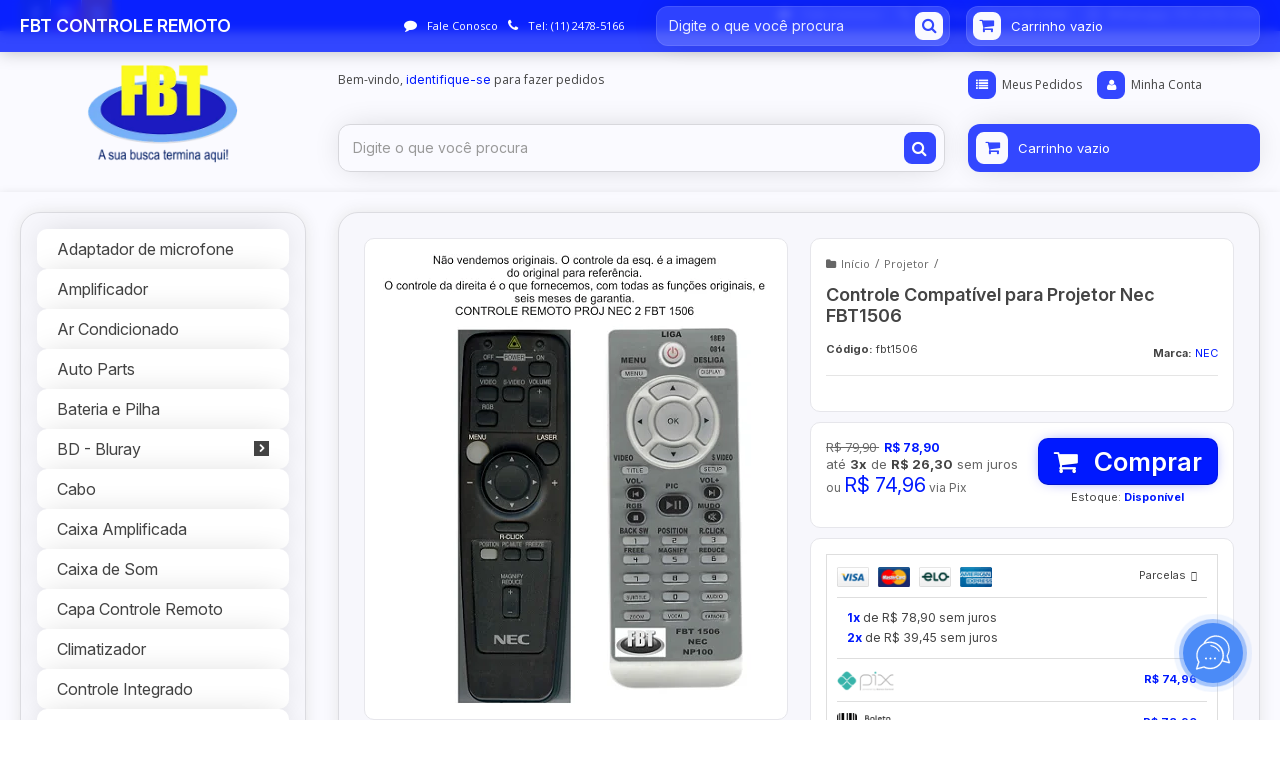

--- FILE ---
content_type: text/html; charset=utf-8
request_url: https://loja.fbtcontroleremoto.com/neccl-controle-compativel-para-projetor-nec-fbt1506
body_size: 28560
content:

<!DOCTYPE html>
<html lang="pt-br">
  <head>
    <meta charset="utf-8">
    <meta content='width=device-width, initial-scale=1.0, maximum-scale=2.0' name='viewport' />
    <title>Controle Compatível para Projetor Nec  FBT1506 - FBT CONTROLE REMOTO</title>
    <meta http-equiv="X-UA-Compatible" content="IE=edge">
    <meta name="generator" content="Loja Integrada" />

    <link rel="dns-prefetch" href="https://cdn.awsli.com.br/">
    <link rel="preconnect" href="https://cdn.awsli.com.br/">
    <link rel="preconnect" href="https://fonts.googleapis.com">
    <link rel="preconnect" href="https://fonts.gstatic.com" crossorigin>

    
  
      <meta property="og:url" content="https://loja.fbtcontroleremoto.com/neccl-controle-compativel-para-projetor-nec-fbt1506" />
      <meta property="og:type" content="website" />
      <meta property="og:site_name" content="FBT CONTROLE REMOTO" />
      <meta property="og:locale" content="pt_BR" />
    
  <!-- Metadata para o facebook -->
  <meta property="og:type" content="website" />
  <meta property="og:title" content="Controle Compatível para Projetor Nec  FBT1506" />
  <meta property="og:image" content="https://cdn.awsli.com.br/800x800/10/10432/produto/148734253/45d258ef78.jpg" />
  <meta name="twitter:card" content="product" />
  
  <meta name="twitter:domain" content="loja.fbtcontroleremoto.com" />
  <meta name="twitter:url" content="https://loja.fbtcontroleremoto.com/neccl-controle-compativel-para-projetor-nec-fbt1506?utm_source=twitter&utm_medium=twitter&utm_campaign=twitter" />
  <meta name="twitter:title" content="Controle Compatível para Projetor Nec  FBT1506" />
  <meta name="twitter:description" content="Controle REMOTO Compatível E COM GARANTIA Nós vendemos e produzimos os Controles remotos compatíveis com visual diferente, totalmente funcional e com 6 meses de garantia e reposição permanente. SOMOS FABRICANTES NO BRASIL Temos mais de 15 anos de experiência e somos referência no mercado de Controle remoto com mais de 2000 modelos e também temos loja física. NÃO ENCONTROU O Controle REMOTO? Produzimos milhares de Controles remotos e customizamos se precisar. Se você não está encontrando o Controle remoto, entre em contato conosco e iremos te ajudar. E caso não tenhamos o anúncio do seu Controle remoto, podemos fazer um novo Controle remoto. FRETE EXPRESSO - MOTOBOY Para GRANDE SÃO PAULO (exceto Cotia), pedido realizado e pago até às 11hrs temos a entrega no mesmo dia (até às 18hrs pra comércio e até as 22hrs pra residência). Muito obrigado e aguardamos a sua compra. *DICA Observe que muitas marcas e modelos utilizam o mesmo Controle remoto, mudando a cor do painel e a marca, preste atenção no formato, nas teclas, se são iguais em funções e em suas posições ao teu original, dessa forma facilita na busca do teu Controle remoto. Caso tenha problemas com qualquer Controle remoto de aparelhos, ..." />
  <meta name="twitter:image" content="https://cdn.awsli.com.br/300x300/10/10432/produto/148734253/45d258ef78.jpg" />
  <meta name="twitter:label1" content="Código" />
  <meta name="twitter:data1" content="fbt1506" />
  <meta name="twitter:label2" content="Disponibilidade" />
  <meta name="twitter:data2" content="Disponível" />


    
  
    <script>
      setTimeout(function() {
        if (typeof removePageLoading === 'function') {
          removePageLoading();
        };
      }, 7000);
    </script>
  



    

  

    <link rel="canonical" href="https://loja.fbtcontroleremoto.com/neccl-controle-compativel-para-projetor-nec-fbt1506" />
  



  <meta name="description" content="Controle REMOTO Compatível E COM GARANTIA Nós vendemos e produzimos os Controles remotos compatíveis com visual diferente, totalmente funcional e com 6 meses de garantia e reposição permanente. SOMOS FABRICANTES NO BRASIL Temos mais de 15 anos de experiência e somos referência no mercado de Controle remoto com mais de 2000 modelos e também temos loja física. NÃO ENCONTROU O Controle REMOTO? Produzimos milhares de Controles remotos e customizamos se precisar. Se você não está encontrando o Controle remoto, entre em contato conosco e iremos te ajudar. E caso não tenhamos o anúncio do seu Controle remoto, podemos fazer um novo Controle remoto. FRETE EXPRESSO - MOTOBOY Para GRANDE SÃO PAULO (exceto Cotia), pedido realizado e pago até às 11hrs temos a entrega no mesmo dia (até às 18hrs pra comércio e até as 22hrs pra residência). Muito obrigado e aguardamos a sua compra. *DICA Observe que muitas marcas e modelos utilizam o mesmo Controle remoto, mudando a cor do painel e a marca, preste atenção no formato, nas teclas, se são iguais em funções e em suas posições ao teu original, dessa forma facilita na busca do teu Controle remoto. Caso tenha problemas com qualquer Controle remoto de aparelhos, ..." />
  <meta property="og:description" content="Controle REMOTO Compatível E COM GARANTIA Nós vendemos e produzimos os Controles remotos compatíveis com visual diferente, totalmente funcional e com 6 meses de garantia e reposição permanente. SOMOS FABRICANTES NO BRASIL Temos mais de 15 anos de experiência e somos referência no mercado de Controle remoto com mais de 2000 modelos e também temos loja física. NÃO ENCONTROU O Controle REMOTO? Produzimos milhares de Controles remotos e customizamos se precisar. Se você não está encontrando o Controle remoto, entre em contato conosco e iremos te ajudar. E caso não tenhamos o anúncio do seu Controle remoto, podemos fazer um novo Controle remoto. FRETE EXPRESSO - MOTOBOY Para GRANDE SÃO PAULO (exceto Cotia), pedido realizado e pago até às 11hrs temos a entrega no mesmo dia (até às 18hrs pra comércio e até as 22hrs pra residência). Muito obrigado e aguardamos a sua compra. *DICA Observe que muitas marcas e modelos utilizam o mesmo Controle remoto, mudando a cor do painel e a marca, preste atenção no formato, nas teclas, se são iguais em funções e em suas posições ao teu original, dessa forma facilita na busca do teu Controle remoto. Caso tenha problemas com qualquer Controle remoto de aparelhos, ..." />







  <meta name="robots" content="index, follow" />



    
      
        <link rel="shortcut icon" href="https://cdn.awsli.com.br/10/10432/favicon/3e46e9767a.jpg" />
      
      <link rel="icon" href="https://cdn.awsli.com.br/10/10432/favicon/3e46e9767a.jpg" sizes="192x192">
    
    
      <meta name="theme-color" content="#0019FF">
    

    
      <link rel="stylesheet" href="https://cdn.awsli.com.br/production/static/loja/estrutura/v1/css/all.min.css?v=f99b3cc" type="text/css">
    
    <!--[if lte IE 8]><link rel="stylesheet" href="https://cdn.awsli.com.br/production/static/loja/estrutura/v1/css/ie-fix.min.css" type="text/css"><![endif]-->
    <!--[if lte IE 9]><style type="text/css">.lateral-fulbanner { position: relative; }</style><![endif]-->

    

    
    <link href="https://fonts.googleapis.com/css2?family=Open%20Sans:ital,wght@0,300;0,400;0,600;0,700;0,800;1,300;1,400;1,600;1,700&display=swap" rel="stylesheet">
    
    
      <link href="https://fonts.googleapis.com/css2?family=Open%20Sans:wght@300;400;600;700&display=swap" rel="stylesheet">
    

    
      <link rel="stylesheet" href="https://cdn.awsli.com.br/production/static/loja/estrutura/v1/css/bootstrap-responsive.css?v=f99b3cc" type="text/css">
      <link rel="stylesheet" href="https://cdn.awsli.com.br/production/static/loja/estrutura/v1/css/style-responsive.css?v=f99b3cc">
    

    <link rel="stylesheet" href="/tema.css?v=20251209-235451">

    

    <script type="text/javascript">
      var LOJA_ID = 10432;
      var MEDIA_URL = "https://cdn.awsli.com.br/";
      var API_URL_PUBLIC = 'https://api.awsli.com.br/';
      
        var CARRINHO_PRODS = [];
      
      var ENVIO_ESCOLHIDO = 0;
      var ENVIO_ESCOLHIDO_CODE = 0;
      var CONTRATO_INTERNACIONAL = false;
      var CONTRATO_BRAZIL = !CONTRATO_INTERNACIONAL;
      var IS_STORE_ASYNC = true;
      var IS_CLIENTE_ANONIMO = false;
    </script>

    

    <!-- Editor Visual -->
    

    <script>
      

      const isPreview = JSON.parse(sessionStorage.getItem('preview', true));
      if (isPreview) {
        const url = location.href
        location.search === '' && url + (location.search = '?preview=None')
      }
    </script>

    
      <script src="https://cdn.awsli.com.br/production/static/loja/estrutura/v1/js/all.min.js?v=f99b3cc"></script>
    
    <!-- HTML5 shim and Respond.js IE8 support of HTML5 elements and media queries -->
    <!--[if lt IE 9]>
      <script src="https://oss.maxcdn.com/html5shiv/3.7.2/html5shiv.min.js"></script>
      <script src="https://oss.maxcdn.com/respond/1.4.2/respond.min.js"></script>
    <![endif]-->

    <link rel="stylesheet" href="https://cdn.awsli.com.br/production/static/loja/estrutura/v1/css/slick.min.css" type="text/css">
    <script src="https://cdn.awsli.com.br/production/static/loja/estrutura/v1/js/slick.min.js?v=f99b3cc"></script>
    <link rel="stylesheet" href="https://cdn.awsli.com.br/production/static/css/jquery.fancybox.min.css" type="text/css" />
    <script src="https://cdn.awsli.com.br/production/static/js/jquery/jquery.fancybox.pack.min.js"></script>

    
    

  
  <link rel="stylesheet" href="https://cdn.awsli.com.br/production/static/loja/estrutura/v1/css/imagezoom.min.css" type="text/css">
  <script src="https://cdn.awsli.com.br/production/static/loja/estrutura/v1/js/jquery.imagezoom.min.js"></script>

  <script type="text/javascript">
    var PRODUTO_ID = '148734253';
    var URL_PRODUTO_FRETE_CALCULAR = 'https://loja.fbtcontroleremoto.com/carrinho/frete';
    var variacoes = undefined;
    var grades = undefined;
    var imagem_grande = "https://cdn.awsli.com.br/2500x2500/10/10432/produto/148734253/45d258ef78.jpg";
    var produto_grades_imagens = {};
    var produto_preco_sob_consulta = false;
    var produto_preco = 78.90;
  </script>
  <script type="text/javascript" src="https://cdn.awsli.com.br/production/static/loja/estrutura/v1/js/produto.min.js?v=f99b3cc"></script>
  <script type="text/javascript" src="https://cdn.awsli.com.br/production/static/loja/estrutura/v1/js/eventos-pixel-produto.min.js?v=f99b3cc"></script>


    
      
        <script>
  (function(i,s,o,g,r,a,m){i['GoogleAnalyticsObject']=r;i[r]=i[r]||function(){
  (i[r].q=i[r].q||[]).push(arguments)},i[r].l=1*new Date();a=s.createElement(o),
  m=s.getElementsByTagName(o)[0];a.async=1;a.src=g;m.parentNode.insertBefore(a,m)
  })(window,document,'script','//www.google-analytics.com/analytics.js','ga');

  ga('create', 'UA-41426870-2', document.domain.replace(/^(www|store|loja)\./,''));
  ga('require', 'displayfeatures');
  
  
    ga('set', 'ecomm_prodid', 'fbt1506');
    ga('set', 'ecomm_pagetype', 'product');
    
      ga('set', 'ecomm_totalvalue', '78.9');
    
  
  
  
  ga('send', 'pageview');
</script>

      
        <script type="text/javascript">
  $(document).ready(function() {
    $('#comentarios-container').show();
    $('#comentarios-container #facebook_comments').append('<div class="fb-comments" data-href="http://loja.fbtcontroleremoto.com/neccl-controle-compativel-para-projetor-nec-fbt1506" data-width="100%" data-numposts="3" data-colorscheme="light"></div>');
  });
</script>
      
        
      
        <!-- Facebook Pixel Code -->
<script>
!function(f,b,e,v,n,t,s){if(f.fbq)return;n=f.fbq=function(){n.callMethod?
n.callMethod.apply(n,arguments):n.queue.push(arguments)};if(!f._fbq)f._fbq=n;
n.push=n;n.loaded=!0;n.version='2.0';n.queue=[];t=b.createElement(e);t.async=!0;
t.src=v;s=b.getElementsByTagName(e)[0];s.parentNode.insertBefore(t,s)}(window,
document,'script','https://connect.facebook.net/en_US/fbevents.js');

fbq('init', '894060314478926');
fbq('track', "PageView");


  fbq('track', 'ViewContent', {
    
      content_type: 'product',
    
    content_ids: ['fbt1506'],
    content_name: 'Controle Compatível para Projetor Nec  FBT1506',
    value: 78.90,
    currency: 'BRL'
  });



</script>
<noscript><img height="1" width="1" style="display:none"
src="https://www.facebook.com/tr?id=894060314478926&ev=PageView&noscript=1"
/></noscript>
<!-- End Facebook Pixel Code -->
      
        
      
        <!-- Global site tag (gtag.js) - Google Analytics -->
<script async src="https://www.googletagmanager.com/gtag/js?l=LIgtagDataLayer&id=AW-11215336403"></script>
<script>
  window.LIgtagDataLayer = window.LIgtagDataLayer || [];
  function LIgtag(){LIgtagDataLayer.push(arguments);}
  LIgtag('js', new Date());

  LIgtag('set', {
    'currency': 'BRL',
    'country': 'BR'
  });
  
  LIgtag('config', 'AW-11215336403');

  if(window.performance) {
    var timeSincePageLoad = Math.round(performance.now());
    LIgtag('event', 'timing_complete', {
      'name': 'load',
      'time': timeSincePageLoad
    });
  }

  $(document).on('li_view_home', function(_, eventID) {
    LIgtag('event', 'view_home');
  });

  $(document).on('li_select_product', function(_, eventID, data) {
    LIgtag('event', 'select_item', data);
  });

  $(document).on('li_start_contact', function(_, eventID, value) {
    LIgtag('event', 'start_contact', {
      value
    });
  });

  $(document).on('li_view_catalog', function(_, eventID) {
    LIgtag('event', 'view_catalog');
  });

  $(document).on('li_search', function(_, eventID, search_term) {
    LIgtag('event', 'search', {
      search_term
    });
  });

  $(document).on('li_filter_products', function(_, eventID, data) {
    LIgtag('event', 'filter_products', data);
  });

  $(document).on('li_sort_products', function(_, eventID, value) {
    LIgtag('event', 'sort_products', {
      value
    });
  });

  $(document).on('li_view_product', function(_, eventID, item) {
    LIgtag('event', 'view_item', {
      items: [item]
    });
  });

  $(document).on('li_select_variation', function(_, eventID, data) {
    LIgtag('event', 'select_variation', data);
  });

  $(document).on('li_calculate_shipping', function(_, eventID, data) {
    LIgtag('event', 'calculate_shipping', {
      zipcode: data.zipcode
    });
  });

  $(document).on('li_view_cart', function(_, eventID, data) {
    LIgtag('event', 'view_cart', data);
  });

  $(document).on('li_add_to_cart', function(_, eventID, data) {
    LIgtag('event', 'add_to_cart', {
      items: data.items
    });
  });

  $(document).on('li_apply_coupon', function(_, eventID, value) {
    LIgtag('event', 'apply_coupon', {
      value
    });
  });

  $(document).on('li_change_quantity', function(_, eventID, item) {
    LIgtag('event', 'change_quantity', {
      items: [item]
    });
  });

  $(document).on('li_remove_from_cart', function(_, eventID, item) {
    LIgtag('event', 'remove_from_cart', {
      items: [item]
    });
  });

  $(document).on('li_return_home', function(_, eventID) {
    LIgtag('event', 'return_home');
  });

  $(document).on('li_view_checkout', function(_, eventID, data) {
    LIgtag('event', 'begin_checkout', data);
  });

  $(document).on('li_login', function(_, eventID) {
    LIgtag('event', 'login');
  });

  $(document).on('li_change_address', function(_, eventID, value) {
    LIgtag('event', 'change_address', {
      value
    });
  });

  $(document).on('li_change_shipping', function(_, eventID, data) {
    LIgtag('event', 'add_shipping_info', data);
  });

  $(document).on('li_change_payment', function(_, eventID, data) {
    LIgtag('event', 'add_payment_info', data);
  });

  $(document).on('li_start_purchase', function(_, eventID) {
    LIgtag('event', 'start_purchase');
  });

  $(document).on('li_checkout_error', function(_, eventID, value) {
    LIgtag('event', 'checkout_error', {
      value
    });
  });

  $(document).on('li_purchase', function(_, eventID, data) {
    LIgtag('event', 'purchase', data);

    
      LIgtag('event', 'conversion', {
        send_to: 'AW-11215336403/-J3WCMyU6MwbENPn8eMp',
        value: data.value,
        currency: data.currency,
        transaction_id: data.transaction_id
      });
    
  });
</script>
      
    

    
<script>
  var url = '/_events/api/setEvent';

  var sendMetrics = function(event, user = {}) {
    var unique_identifier = uuidv4();

    try {
      var data = {
        request: {
          id: unique_identifier,
          environment: 'production'
        },
        store: {
          id: 10432,
          name: 'FBT CONTROLE REMOTO',
          test_account: false,
          has_meta_app: window.has_meta_app ?? false,
          li_search: true
        },
        device: {
          is_mobile: /Mobi/.test(window.navigator.userAgent),
          user_agent: window.navigator.userAgent,
          ip: '###device_ip###'
        },
        page: {
          host: window.location.hostname,
          path: window.location.pathname,
          search: window.location.search,
          type: 'product',
          title: document.title,
          referrer: document.referrer
        },
        timestamp: '###server_timestamp###',
        user_timestamp: new Date().toISOString(),
        event,
        origin: 'store'
      };

      if (window.performance) {
        var [timing] = window.performance.getEntriesByType('navigation');

        data['time'] = {
          server_response: Math.round(timing.responseStart - timing.requestStart)
        };
      }

      var _user = {},
          user_email_cookie = $.cookie('user_email'),
          user_data_cookie = $.cookie('LI-UserData');

      if (user_email_cookie) {
        var user_email = decodeURIComponent(user_email_cookie);

        _user['email'] = user_email;
      }

      if (user_data_cookie) {
        var user_data = JSON.parse(user_data_cookie);

        _user['logged'] = user_data.logged;
        _user['id'] = user_data.id ?? undefined;
      }

      $.each(user, function(key, value) {
        _user[key] = value;
      });

      if (!$.isEmptyObject(_user)) {
        data['user'] = _user;
      }

      try {
        var session_identifier = $.cookie('li_session_identifier');

        if (!session_identifier) {
          session_identifier = uuidv4();
        };

        var expiration_date = new Date();

        expiration_date.setTime(expiration_date.getTime() + (30 * 60 * 1000)); // 30 minutos

        $.cookie('li_session_identifier', session_identifier, {
          expires: expiration_date,
          path: '/'
        });

        data['session'] = {
          id: session_identifier
        };
      } catch (err) { }

      try {
        var user_session_identifier = $.cookie('li_user_session_identifier');

        if (!user_session_identifier) {
          user_session_identifier = uuidv4();

          $.cookie('li_user_session_identifier', user_session_identifier, {
            path: '/'
          });
        };

        data['user_session'] = {
          id: user_session_identifier
        };
      } catch (err) { }

      var _cookies = {},
          fbc = $.cookie('_fbc'),
          fbp = $.cookie('_fbp');

      if (fbc) {
        _cookies['fbc'] = fbc;
      }

      if (fbp) {
        _cookies['fbp'] = fbp;
      }

      if (!$.isEmptyObject(_cookies)) {
        data['session']['cookies'] = _cookies;
      }

      try {
        var ab_test_cookie = $.cookie('li_ab_test_running');

        if (ab_test_cookie) {
          var ab_test = JSON.parse(atob(ab_test_cookie));

          if (ab_test.length) {
            data['store']['ab_test'] = ab_test;
          }
        }
      } catch (err) { }

      var _utm = {};

      $.each(sessionStorage, function(key, value) {
        if (key.startsWith('utm_')) {
          var name = key.split('_')[1];

          _utm[name] = value;
        }
      });

      if (!$.isEmptyObject(_utm)) {
        data['session']['utm'] = _utm;
      }

      var controller = new AbortController();

      setTimeout(function() {
        controller.abort();
      }, 5000);

      fetch(url, {
        keepalive: true,
        method: 'POST',
        headers: {
          'Content-Type': 'application/json'
        },
        body: JSON.stringify({ data }),
        signal: controller.signal
      });
    } catch (err) { }

    return unique_identifier;
  }
</script>

    
<script>
  (function() {
    var initABTestHandler = function() {
      try {
        if ($.cookie('li_ab_test_running')) {
          return
        };
        var running_tests = [];

        
        
        
        

        var running_tests_to_cookie = JSON.stringify(running_tests);
        running_tests_to_cookie = btoa(running_tests_to_cookie);
        $.cookie('li_ab_test_running', running_tests_to_cookie, {
          path: '/'
        });

        
        if (running_tests.length > 0) {
          setTimeout(function() {
            $.ajax({
              url: "/conta/status"
            });
          }, 500);
        };

      } catch (err) { }
    }
    setTimeout(initABTestHandler, 500);
  }());
</script>

    
<script>
  $(function() {
    // Clicar em um produto
    $('.listagem-item').click(function() {
      var row, column;

      var $list = $(this).closest('[data-produtos-linha]'),
          index = $(this).closest('li').index();

      if($list.find('.listagem-linha').length === 1) {
        var productsPerRow = $list.data('produtos-linha');

        row = Math.floor(index / productsPerRow) + 1;
        column = (index % productsPerRow) + 1;
      } else {
        row = $(this).closest('.listagem-linha').index() + 1;
        column = index + 1;
      }

      var body = {
        item_id: $(this).attr('data-id'),
        item_sku: $(this).find('.produto-sku').text(),
        item_name: $(this).find('.nome-produto').text().trim(),
        item_row: row,
        item_column: column
      };

      var eventID = sendMetrics({
        type: 'event',
        name: 'select_product',
        data: body
      });

      $(document).trigger('li_select_product', [eventID, body]);
    });

    // Clicar no "Fale Conosco"
    $('#modalContato').on('show', function() {
      var value = 'Fale Conosco';

      var eventID = sendMetrics({
        type: 'event',
        name: 'start_contact',
        data: { text: value }
      });

      $(document).trigger('li_start_contact', [eventID, value]);
    });

    // Clicar no WhatsApp
    $('.li-whatsapp a').click(function() {
      var value = 'WhatsApp';

      var eventID = sendMetrics({
        type: 'event',
        name: 'start_contact',
        data: { text: value }
      });

      $(document).trigger('li_start_contact', [eventID, value]);
    });

    
      // Visualizar o produto
      var body = {
        item_id: '148734253',
        item_sku: 'fbt1506',
        item_name: 'Controle Compatível para Projetor Nec  FBT1506',
        item_category: 'Projetor',
        item_type: 'product',
        
          full_price: 79.90,
          promotional_price: 78.90,
          price: 78.90,
        
        quantity: 1
      };

      var params = new URLSearchParams(window.location.search),
          recommendation_shelf = null,
          recommendation = {};

      if (
        params.has('recomendacao_id') &&
        params.has('email_ref') &&
        params.has('produtos_recomendados')
      ) {
        recommendation['email'] = {
          id: params.get('recomendacao_id'),
          email_id: params.get('email_ref'),
          products: $.map(params.get('produtos_recomendados').split(','), function(value) {
            return parseInt(value)
          })
        };
      }

      if (recommendation_shelf) {
        recommendation['shelf'] = recommendation_shelf;
      }

      if (!$.isEmptyObject(recommendation)) {
        body['recommendation'] = recommendation;
      }

      var eventID = sendMetrics({
        type: 'pageview',
        name: 'view_product',
        data: body
      });

      $(document).trigger('li_view_product', [eventID, body]);

      // Calcular frete
      $('#formCalcularCep').submit(function() {
        $(document).ajaxSuccess(function(event, xhr, settings) {
          try {
            var url = new URL(settings.url);

            if(url.pathname !== '/carrinho/frete') return;

            var data = xhr.responseJSON;

            if(data.error) return;

            var params = url.searchParams;

            var body = {
              zipcode: params.get('cep'),
              deliveries: $.map(data, function(delivery) {
                if(delivery.msgErro) return;

                return {
                  id: delivery.id,
                  name: delivery.name,
                  price: delivery.price,
                  delivery_time: delivery.deliveryTime
                };
              })
            };

            var eventID = sendMetrics({
              type: 'event',
              name: 'calculate_shipping',
              data: body
            });

            $(document).trigger('li_calculate_shipping', [eventID, body]);

            $(document).off('ajaxSuccess');
          } catch(error) {}
        });
      });

      // Visualizar compre junto
      $(document).on('buy_together_ready', function() {
        var $buyTogether = $('.compre-junto');

        var observer = new IntersectionObserver(function(entries) {
          entries.forEach(function(entry) {
            if(entry.isIntersecting) {
              var body = {
                title: $buyTogether.find('.compre-junto__titulo').text(),
                id: $buyTogether.data('id'),
                items: $buyTogether.find('.compre-junto__produto').map(function() {
                  var $product = $(this);

                  return {
                    item_id: $product.attr('data-id'),
                    item_sku: $product.attr('data-code'),
                    item_name: $product.find('.compre-junto__nome').text(),
                    full_price: $product.find('.compre-junto__preco--regular').data('price') || null,
                    promotional_price: $product.find('.compre-junto__preco--promocional').data('price') || null
                  };
                }).get()
              };

              var eventID = sendMetrics({
                type: 'event',
                name: 'view_buy_together',
                data: body
              });

              $(document).trigger('li_view_buy_together', [eventID, body]);

              observer.disconnect();
            }
          });
        }, { threshold: 1.0 });

        observer.observe($buyTogether.get(0));

        $('.compre-junto__atributo--grade').click(function(event) {
          if(!event.originalEvent) return;

          var body = {
            grid_name: $(this).closest('.compre-junto__atributos').data('grid'),
            variation_name: $(this).data('variation')
          };

          var eventID = sendMetrics({
            type: 'event',
            name: 'select_buy_together_variation',
            data: body
          });

          $(document).trigger('li_select_buy_together_variation', [eventID, body]);
        });

        $('.compre-junto__atributo--lista').change(function(event) {
          if(!event.originalEvent) return;

          var $selectedOption = $(this).find('option:selected');

          if(!$selectedOption.is('[value]')) return;

          var body = {
            grid_name: $(this).closest('.compre-junto__atributos').data('grid'),
            variation_name: $selectedOption.text()
          };

          var eventID = sendMetrics({
            type: 'event',
            name: 'select_buy_together_variation',
            data: body
          });

          $(document).trigger('li_select_buy_together_variation', [eventID, body]);
        });
      });

      // Selecionar uma variação
      $('.atributo-item').click(function(event) {
        if(!event.originalEvent) return;

        var body = {
          grid_name: $(this).data('grade-nome'),
          variation_name: $(this).data('variacao-nome')
        };

        var eventID = sendMetrics({
          type: 'event',
          name: 'select_variation',
          data: body
        });

        $(document).trigger('li_select_variation', [eventID, body]);
      });
    
  });
</script>


    
	<!-- Chat -->
  
      <script>(function(a,m,o,c,r,m){a[m]={id:"53186",hash:"754de92172989e4c26fb665e9f517de1afbfdd5124d98c26d269505920468e47",locale:"pt",inline:false,setMeta:function(p){this.params=(this.params||[]).concat([p])}};a[o]=a[o]||function(){(a[o].q=a[o].q||[]).push(arguments)};var d=a.document,s=d.createElement('script');s.async=true;s.id=m+'_script';s.src='https://gso.kommo.com/js/button.js';d.head&&d.head.appendChild(s)}(window,0,'crmPlugin',0,0,'crm_plugin'));</script>
  

	<!-- lojaintegrada-google-shopping -->
  
      <meta name="google-site-verification" content="PlUtKnhksq55aWMUcWsIMneTgdji6DFcinPw46WjtIo" />
  


    
      
    

    
      <link rel="stylesheet" href="/avancado.css?v=20251209-235451" type="text/css" />
    

    
      
        <script defer async src="https://analytics.tiktok.com/i18n/pixel/sdk.js?sdkid=D1SMTQ3C77UA70EDLQ70"></script>
      

      
        <script type="text/javascript">
          !function (w, d, t) {
            w.TiktokAnalyticsObject=t;
            var ttq=w[t]=w[t]||[];
            ttq.methods=["page","track","identify","instances","debug","on","off","once","ready","alias","group","enableCookie","disableCookie"];
            ttq.setAndDefer=function(t,e){
              t[e]=function(){
                t.push([e].concat(Array.prototype.slice.call(arguments,0)))
              }
            }
            for(var i=0;i<ttq.methods.length;i++)
              ttq.setAndDefer(ttq,ttq.methods[i]);
          }(window, document, 'ttq');

          window.LI_TIKTOK_PIXEL_ENABLED = true;
        </script>
      

      
    

    
  <link rel="manifest" href="/manifest.json" />




  </head>
  <body class="pagina-produto produto-148734253   ">
    <div id="fb-root"></div>
    
  
    <div id="full-page-loading">
      <div class="conteiner" style="height: 100%;">
        <div class="loading-placeholder-content">
          <div class="loading-placeholder-effect loading-placeholder-header"></div>
          <div class="loading-placeholder-effect loading-placeholder-body"></div>
        </div>
      </div>
      <script>
        var is_full_page_loading = true;
        function removePageLoading() {
          if (is_full_page_loading) {
            try {
              $('#full-page-loading').remove();
            } catch(e) {}
            try {
              var div_loading = document.getElementById('full-page-loading');
              if (div_loading) {
                div_loading.remove();
              };
            } catch(e) {}
            is_full_page_loading = false;
          };
        };
        $(function() {
          setTimeout(function() {
            removePageLoading();
          }, 1);
        });
      </script>
      <style>
        #full-page-loading { position: fixed; z-index: 9999999; margin: auto; top: 0; left: 0; bottom: 0; right: 0; }
        #full-page-loading:before { content: ''; display: block; position: fixed; top: 0; left: 0; width: 100%; height: 100%; background: rgba(255, 255, 255, .98); background: radial-gradient(rgba(255, 255, 255, .99), rgba(255, 255, 255, .98)); }
        .loading-placeholder-content { height: 100%; display: flex; flex-direction: column; position: relative; z-index: 1; }
        .loading-placeholder-effect { background-color: #F9F9F9; border-radius: 5px; width: 100%; animation: pulse-loading 1.5s cubic-bezier(0.4, 0, 0.6, 1) infinite; }
        .loading-placeholder-content .loading-placeholder-body { flex-grow: 1; margin-bottom: 30px; }
        .loading-placeholder-content .loading-placeholder-header { height: 20%; min-height: 100px; max-height: 200px; margin: 30px 0; }
        @keyframes pulse-loading{50%{opacity:.3}}
      </style>
    </div>
  



    
      
        




<div class="barra-inicial fundo-secundario">
  <div class="conteiner">
    <div class="row-fluid">
      <div class="lista-redes span3 hidden-phone">
        
          <ul>
            
              <li>
                <a href="https://facebook.com/fbtcontroleremoto" target="_blank" aria-label="Siga nos no Facebook"><i class="icon-facebook"></i></a>
              </li>
            
            
            
            
            
              <li>
                <a href="https://instagram.com/fbt.controleremoto" target="_blank" aria-label="Siga nos no Instagram"><i class="icon-instagram"></i></a>
              </li>
            
            
            
              <li>
                <a href="http://fbtcontroleremotoblog.blogspot.com.br/" target="_blank" rel="noopener" aria-label="Acesse nosso Blog"><i class="icon-bold"></i></a>
              </li>
            
          </ul>
        
      </div>
      <div class="canais-contato span9">
        <ul>
          <li class="hidden-phone">
            <a href="#modalContato" data-toggle="modal" data-target="#modalContato">
              <i class="icon-comment"></i>
              Fale Conosco
            </a>
          </li>
          
            <li>
              <span>
                <i class="icon-phone"></i>Telefone: (11) 2478-5166
              </span>
            </li>
          
          
            <li class="tel-whatsapp">
              <span>
                <i class="fa fa-whatsapp"></i>Whatsapp: (11) 2478-5166
              </span>
            </li>
          
          
        </ul>
      </div>
    </div>
  </div>
</div>

      
    

    <div class="conteiner-principal">
      
        
          
<div id="cabecalho">

  <div class="atalhos-mobile visible-phone fundo-secundario borda-principal">
    <ul>

      <li><a href="https://loja.fbtcontroleremoto.com/" class="icon-home"> </a></li>
      
      <li class="fundo-principal"><a href="https://loja.fbtcontroleremoto.com/carrinho/index" class="icon-shopping-cart"> </a></li>
      
      
        <li class="menu-user-logged" style="display: none;"><a href="https://loja.fbtcontroleremoto.com/conta/logout" class="icon-signout menu-user-logout"> </a></li>
      
      
      <li><a href="https://loja.fbtcontroleremoto.com/conta/index" class="icon-user"> </a></li>
      
      <li class="vazia"><span>&nbsp;</span></li>

    </ul>
  </div>

  <div class="conteiner">
    <div class="row-fluid">
      <div class="span3">
        <h2 class="logo cor-secundaria">
          <a href="https://loja.fbtcontroleremoto.com/" title="FBT CONTROLE REMOTO">
            
            <img src="https://cdn.awsli.com.br/400x300/10/10432/logo/537c403015.png" alt="FBT CONTROLE REMOTO" />
            
          </a>
        </h2>


      </div>

      <div class="conteudo-topo span9">
        <div class="superior row-fluid hidden-phone">
          <div class="span8">
            
              
                <div class="btn-group menu-user-logged" style="display: none;">
                  <a href="https://loja.fbtcontroleremoto.com/conta/index" class="botao secundario pequeno dropdown-toggle" data-toggle="dropdown">
                    Olá, <span class="menu-user-name"></span>
                    <span class="icon-chevron-down"></span>
                  </a>
                  <ul class="dropdown-menu">
                    <li>
                      <a href="https://loja.fbtcontroleremoto.com/conta/index" title="Minha conta">Minha conta</a>
                    </li>
                    
                      <li>
                        <a href="https://loja.fbtcontroleremoto.com/conta/pedido/listar" title="Minha conta">Meus pedidos</a>
                      </li>
                    
                    <li>
                      <a href="https://loja.fbtcontroleremoto.com/conta/favorito/listar" title="Meus favoritos">Meus favoritos</a>
                    </li>
                    <li>
                      <a href="https://loja.fbtcontroleremoto.com/conta/logout" title="Sair" class="menu-user-logout">Sair</a>
                    </li>
                  </ul>
                </div>
              
              
                <a href="https://loja.fbtcontroleremoto.com/conta/login" class="bem-vindo cor-secundaria menu-user-welcome">
                  Bem-vindo, <span class="cor-principal">identifique-se</span> para fazer pedidos
                </a>
              
            
          </div>
          <div class="span4">
            <ul class="acoes-conta borda-alpha">
              
                <li>
                  <i class="icon-list fundo-principal"></i>
                  <a href="https://loja.fbtcontroleremoto.com/conta/pedido/listar" class="cor-secundaria">Meus Pedidos</a>
                </li>
              
              
                <li>
                  <i class="icon-user fundo-principal"></i>
                  <a href="https://loja.fbtcontroleremoto.com/conta/index" class="cor-secundaria">Minha Conta</a>
                </li>
              
            </ul>
          </div>
        </div>

        <div class="inferior row-fluid sem-menu">
          <div class="span8 busca-mobile">
            <a href="javascript:;" class="atalho-menu visible-phone icon-th botao principal"> </a>

            <div class="busca borda-alpha">
              <form id="form-buscar" action="/buscar" method="get">
                <input id="auto-complete" type="text" name="q" placeholder="Digite o que você procura" value="" autocomplete="off" maxlength="255" />
                <button class="botao botao-busca icon-search fundo-secundario" aria-label="Buscar"></button>
              </form>
            </div>

          </div>

          
            <div class="span4 hidden-phone">
              

  <div class="carrinho vazio">
    
      <a href="https://loja.fbtcontroleremoto.com/carrinho/index">
        <i class="icon-shopping-cart fundo-principal"></i>
        <strong class="qtd-carrinho titulo cor-secundaria" style="display: none;">0</strong>
        <span style="display: none;">
          
            <b class="titulo cor-secundaria"><span>Meu Carrinho</span></b>
          
          <span class="cor-secundaria">Produtos adicionados</span>
        </span>
        
          <span class="titulo cor-secundaria vazio-text">Carrinho vazio</span>
        
      </a>
    
    <div class="carrinho-interno-ajax"></div>
  </div>
  
<div class="minicart-placeholder" style="display: none;">
  <div class="carrinho-interno borda-principal">
    <ul>
      <li class="minicart-item-modelo">
        
          <div class="preco-produto com-promocao destaque-parcela ">
            <div>
              <s class="preco-venda">
                R$ --PRODUTO_PRECO_DE--
              </s>
              <strong class="preco-promocional cor-principal">
                R$ --PRODUTO_PRECO_POR--
              </strong>
            </div>
          </div>
        
        <a data-href="--PRODUTO_URL--" class="imagem-produto">
          <img data-src="https://cdn.awsli.com.br/64x64/--PRODUTO_IMAGEM--" alt="--PRODUTO_NOME--" />
        </a>
        <a data-href="--PRODUTO_URL--" class="nome-produto cor-secundaria">
          --PRODUTO_NOME--
        </a>
        <div class="produto-sku hide">--PRODUTO_SKU--</div>
      </li>
    </ul>
    <div class="carrinho-rodape">
      <span class="carrinho-info">
        
          <i>--CARRINHO_QUANTIDADE-- produto no carrinho</i>
        
        
          
            <span class="carrino-total">
              Total: <strong class="titulo cor-principal">R$ --CARRINHO_TOTAL_ITENS--</strong>
            </span>
          
        
      </span>
      <a href="https://loja.fbtcontroleremoto.com/carrinho/index" class="botao principal">
        
          <i class="icon-shopping-cart"></i>Ir para o carrinho
        
      </a>
    </div>
  </div>
</div>



            </div>
          
        </div>

      </div>
    </div>
    



  </div>
  <span id="delimitadorBarra"></span>
</div>

          

  


        
      

      
  


      <div id="corpo">
        <div class="conteiner">
          

          
  


          
            <div class="secao-principal row-fluid ">
              

                
                  
  <div class="coluna span3 esquerda">
    
      

  
<div class="menu lateral fechado borda-principal">
  <ul class="nivel-um">
    
    
      <li class="categoria-id-19767049  borda-principal">
        <a href="https://loja.fbtcontroleremoto.com/adaptador-de-microfone">
          
          <strong class="titulo cor-secundaria">Adaptador de microfone</strong>
        </a>
        
      </li>
    
    
    
      <li class="categoria-id-23158355  borda-principal">
        <a href="https://loja.fbtcontroleremoto.com/amplificador-23158355">
          
          <strong class="titulo cor-secundaria">Amplificador</strong>
        </a>
        
      </li>
    
    
    
      <li class="categoria-id-124650  borda-principal">
        <a href="https://loja.fbtcontroleremoto.com/ar-condicionado_">
          
          <strong class="titulo cor-secundaria">Ar Condicionado</strong>
        </a>
        
      </li>
    
    
    
      <li class="categoria-id-16605979  borda-principal">
        <a href="https://loja.fbtcontroleremoto.com/carro-16605979">
          
          <strong class="titulo cor-secundaria">Auto Parts</strong>
        </a>
        
      </li>
    
    
    
      <li class="categoria-id-23443701  borda-principal">
        <a href="https://loja.fbtcontroleremoto.com/bateria-e-pilha-23443701">
          
          <strong class="titulo cor-secundaria">Bateria e Pilha</strong>
        </a>
        
      </li>
    
    
    
      <li class="categoria-id-1050243 com-filho borda-principal">
        <a href="https://loja.fbtcontroleremoto.com/dvd-bluray">
          
            
              <i class="icon-chevron-right fundo-secundario"></i>
            
          
          <strong class="titulo cor-secundaria">BD - Bluray</strong>
        </a>
        
          <ul class="nivel-dois borda-alpha">
            

  <li class="categoria-id-104481   ">
    <a href="https://loja.fbtcontroleremoto.com/bluray_" title="Bluray">
      
      Bluray
    </a>
    
  </li>


          </ul>
        
      </li>
    
    
    
      <li class="categoria-id-23064493  borda-principal">
        <a href="https://loja.fbtcontroleremoto.com/cabo-23064493">
          
          <strong class="titulo cor-secundaria">Cabo</strong>
        </a>
        
      </li>
    
    
    
      <li class="categoria-id-14063752  borda-principal">
        <a href="https://loja.fbtcontroleremoto.com/caixa-amplificada-14063752">
          
          <strong class="titulo cor-secundaria">Caixa Amplificada</strong>
        </a>
        
      </li>
    
    
    
      <li class="categoria-id-23152202  borda-principal">
        <a href="https://loja.fbtcontroleremoto.com/caixa-de-som-23152202">
          
          <strong class="titulo cor-secundaria">Caixa de Som</strong>
        </a>
        
      </li>
    
    
    
      <li class="categoria-id-18520325  borda-principal">
        <a href="https://loja.fbtcontroleremoto.com/capa-controle-remoto-18520325">
          
          <strong class="titulo cor-secundaria">Capa Controle Remoto</strong>
        </a>
        
      </li>
    
    
    
      <li class="categoria-id-23225694  borda-principal">
        <a href="https://loja.fbtcontroleremoto.com/climatizador-23225694">
          
          <strong class="titulo cor-secundaria">Climatizador</strong>
        </a>
        
      </li>
    
    
    
      <li class="categoria-id-23256410  borda-principal">
        <a href="https://loja.fbtcontroleremoto.com/controle-integrado-23256410">
          
          <strong class="titulo cor-secundaria">Controle Integrado</strong>
        </a>
        
      </li>
    
    
    
      <li class="categoria-id-17927673 com-filho borda-principal">
        <a href="https://loja.fbtcontroleremoto.com/controle-remoto-especial-17927673">
          
            
              <i class="icon-chevron-right fundo-secundario"></i>
            
          
          <strong class="titulo cor-secundaria">Controle Remoto Especial ou Customizado</strong>
        </a>
        
          <ul class="nivel-dois borda-alpha">
            

  <li class="categoria-id-22030475   ">
    <a href="https://loja.fbtcontroleremoto.com/fita-de-led-22030475" title="Fita De Led">
      
      Fita De Led
    </a>
    
  </li>


          </ul>
        
      </li>
    
    
    
      <li class="categoria-id-104144  borda-principal">
        <a href="https://loja.fbtcontroleremoto.com/categoria/conversor-digital-104144.html">
          
          <strong class="titulo cor-secundaria">Conversor Digital</strong>
        </a>
        
      </li>
    
    
    
      <li class="categoria-id-23091266  borda-principal">
        <a href="https://loja.fbtcontroleremoto.com/copiador-23091266">
          
          <strong class="titulo cor-secundaria">Copiador</strong>
        </a>
        
      </li>
    
    
    
      <li class="categoria-id-23289482  borda-principal">
        <a href="https://loja.fbtcontroleremoto.com/cortina-a-ar-23289482">
          
          <strong class="titulo cor-secundaria">Cortina a Ar</strong>
        </a>
        
      </li>
    
    
    
      <li class="categoria-id-104136  borda-principal">
        <a href="https://loja.fbtcontroleremoto.com/dvd_">
          
          <strong class="titulo cor-secundaria">DVD</strong>
        </a>
        
      </li>
    
    
    
      <li class="categoria-id-508604  borda-principal">
        <a href="https://loja.fbtcontroleremoto.com/dvd-automotivo">
          
          <strong class="titulo cor-secundaria">DVD Automotivo</strong>
        </a>
        
      </li>
    
    
    
      <li class="categoria-id-13918030  borda-principal">
        <a href="https://loja.fbtcontroleremoto.com/dvdcomtv">
          
          <strong class="titulo cor-secundaria">DVD com TV</strong>
        </a>
        
      </li>
    
    
    
      <li class="categoria-id-1076758  borda-principal">
        <a href="https://loja.fbtcontroleremoto.com/dvd-recorder">
          
          <strong class="titulo cor-secundaria">DVD Gravador</strong>
        </a>
        
      </li>
    
    
    
      <li class="categoria-id-508592  borda-principal">
        <a href="https://loja.fbtcontroleremoto.com/dvd-portatil">
          
          <strong class="titulo cor-secundaria">DVD Portátil</strong>
        </a>
        
      </li>
    
    
    
      <li class="categoria-id-1044280  borda-principal">
        <a href="https://loja.fbtcontroleremoto.com/dvd-portatil-automotivo">
          
          <strong class="titulo cor-secundaria">DVD Portátil Automotivo</strong>
        </a>
        
      </li>
    
    
    
      <li class="categoria-id-13918032  borda-principal">
        <a href="https://loja.fbtcontroleremoto.com/None--">
          
          <strong class="titulo cor-secundaria">DVD Recorder</strong>
        </a>
        
      </li>
    
    
    
      <li class="categoria-id-1046137  borda-principal">
        <a href="https://loja.fbtcontroleremoto.com/dvdtv-automotivo">
          
          <strong class="titulo cor-secundaria">DVD/TV Automotivo</strong>
        </a>
        
      </li>
    
    
    
      <li class="categoria-id-23276833  borda-principal">
        <a href="https://loja.fbtcontroleremoto.com/enfriador-evaporativo-23276833">
          
          <strong class="titulo cor-secundaria">Enfriador Evaporativo</strong>
        </a>
        
      </li>
    
    
    
      <li class="categoria-id-122369  borda-principal">
        <a href="https://loja.fbtcontroleremoto.com/gravador-de-dvd_">
          
          <strong class="titulo cor-secundaria">Gravador de DVD</strong>
        </a>
        
      </li>
    
    
    
      <li class="categoria-id-23962358  borda-principal">
        <a href="https://loja.fbtcontroleremoto.com/homereceiver">
          
          <strong class="titulo cor-secundaria">Home Receiver</strong>
        </a>
        
      </li>
    
    
    
      <li class="categoria-id-105545  borda-principal">
        <a href="https://loja.fbtcontroleremoto.com/home-theater_">
          
          <strong class="titulo cor-secundaria">Home Theater</strong>
        </a>
        
      </li>
    
    
    
      <li class="categoria-id-23467027  borda-principal">
        <a href="https://loja.fbtcontroleremoto.com/iluminaria-led-23467027">
          
          <strong class="titulo cor-secundaria">Iluminaria led</strong>
        </a>
        
      </li>
    
    
    
      <li class="categoria-id-2310749  borda-principal">
        <a href="https://loja.fbtcontroleremoto.com/iptv-receptor">
          
          <strong class="titulo cor-secundaria">IPTV Receptor</strong>
        </a>
        
      </li>
    
    
    
      <li class="categoria-id-23358363  borda-principal">
        <a href="https://loja.fbtcontroleremoto.com/luminaria-led-23358363">
          
          <strong class="titulo cor-secundaria">Luminária LED</strong>
        </a>
        
      </li>
    
    
    
      <li class="categoria-id-23064258  borda-principal">
        <a href="https://loja.fbtcontroleremoto.com/microfone-23064258">
          
          <strong class="titulo cor-secundaria">Microfone</strong>
        </a>
        
      </li>
    
    
    
      <li class="categoria-id-23478922  borda-principal">
        <a href="https://loja.fbtcontroleremoto.com/microsystem-23478922">
          
          <strong class="titulo cor-secundaria">Microsystem</strong>
        </a>
        
      </li>
    
    
    
      <li class="categoria-id-23863422  borda-principal">
        <a href="https://loja.fbtcontroleremoto.com/minidisc">
          
          <strong class="titulo cor-secundaria">MiniDisc</strong>
        </a>
        
      </li>
    
    
    
      <li class="categoria-id-1045841  borda-principal">
        <a href="https://loja.fbtcontroleremoto.com/mp3-radio-automotivo">
          
          <strong class="titulo cor-secundaria">MP3 Rádio Automotivo</strong>
        </a>
        
      </li>
    
    
    
      <li class="categoria-id-104146  borda-principal">
        <a href="https://loja.fbtcontroleremoto.com/categoriacontroleprojetor">
          
          <strong class="titulo cor-secundaria">Projetor</strong>
        </a>
        
      </li>
    
    
    
      <li class="categoria-id-23926069  borda-principal">
        <a href="https://loja.fbtcontroleremoto.com/receptor">
          
          <strong class="titulo cor-secundaria">Receptor</strong>
        </a>
        
      </li>
    
    
    
      <li class="categoria-id-1039553 com-filho borda-principal">
        <a href="https://loja.fbtcontroleremoto.com/receptor-de-tv-digital">
          
            
              <i class="icon-chevron-right fundo-secundario"></i>
            
          
          <strong class="titulo cor-secundaria">Receptor de TV Digital</strong>
        </a>
        
          <ul class="nivel-dois borda-alpha">
            

  <li class="categoria-id-19551989   ">
    <a href="https://loja.fbtcontroleremoto.com/antena-digital-19551989" title="antena digital">
      
      antena digital
    </a>
    
  </li>


          </ul>
        
      </li>
    
    
    
      <li class="categoria-id-1042582  borda-principal">
        <a href="https://loja.fbtcontroleremoto.com/receptor-de-tv-digital-automotiva">
          
          <strong class="titulo cor-secundaria">Receptor de TV Digital Automotivo</strong>
        </a>
        
      </li>
    
    
    
      <li class="categoria-id-508609  borda-principal">
        <a href="https://loja.fbtcontroleremoto.com/receptor-satelite">
          
          <strong class="titulo cor-secundaria">Receptor Satélite</strong>
        </a>
        
      </li>
    
    
    
      <li class="categoria-id-17273545  borda-principal">
        <a href="https://loja.fbtcontroleremoto.com/smart-tv-17273545">
          
          <strong class="titulo cor-secundaria">Smart TV</strong>
        </a>
        
      </li>
    
    
    
      <li class="categoria-id-23836222  borda-principal">
        <a href="https://loja.fbtcontroleremoto.com/smart-tv-box">
          
          <strong class="titulo cor-secundaria">Smart TV Box</strong>
        </a>
        
      </li>
    
    
    
      <li class="categoria-id-792843  borda-principal">
        <a href="https://loja.fbtcontroleremoto.com/som">
          
          <strong class="titulo cor-secundaria">Som</strong>
        </a>
        
      </li>
    
    
    
      <li class="categoria-id-1046124  borda-principal">
        <a href="https://loja.fbtcontroleremoto.com/som-automotivo">
          
          <strong class="titulo cor-secundaria">Som Automotivo</strong>
        </a>
        
      </li>
    
    
    
      <li class="categoria-id-14356940  borda-principal">
        <a href="https://loja.fbtcontroleremoto.com/soundbar-14356940">
          
          <strong class="titulo cor-secundaria">Soundbar</strong>
        </a>
        
      </li>
    
    
    
      <li class="categoria-id-20477303  borda-principal">
        <a href="https://loja.fbtcontroleremoto.com/timer-20477303">
          
          <strong class="titulo cor-secundaria">Timer</strong>
        </a>
        
      </li>
    
    
    
      <li class="categoria-id-1042722  borda-principal">
        <a href="https://loja.fbtcontroleremoto.com/toca-cd-automotivo">
          
          <strong class="titulo cor-secundaria">Toca CD Automotivo</strong>
        </a>
        
      </li>
    
    
    
      <li class="categoria-id-18269752  borda-principal">
        <a href="https://loja.fbtcontroleremoto.com/toca-disco-c-rad-amp-18269752">
          
          <strong class="titulo cor-secundaria">Toca discos com Rádio e Amplificador</strong>
        </a>
        
      </li>
    
    
    
      <li class="categoria-id-104143 com-filho borda-principal">
        <a href="https://loja.fbtcontroleremoto.com/tv_">
          
            
              <i class="icon-chevron-right fundo-secundario"></i>
            
          
          <strong class="titulo cor-secundaria">TV</strong>
        </a>
        
          <ul class="nivel-dois borda-alpha">
            

  <li class="categoria-id-19091963   ">
    <a href="https://loja.fbtcontroleremoto.com/plasma-pdp-19091963" title="Plasma (PDP)">
      
      Plasma (PDP)
    </a>
    
  </li>

  <li class="categoria-id-21841607   ">
    <a href="https://loja.fbtcontroleremoto.com/portatil-21841607" title="Portátil">
      
      Portátil
    </a>
    
  </li>

  <li class="categoria-id-16409624   ">
    <a href="https://loja.fbtcontroleremoto.com/tv-tubo-crt-16409624" title="TV Tubo &amp; CRT">
      
      TV Tubo &amp; CRT
    </a>
    
  </li>


          </ul>
        
      </li>
    
    
    
      <li class="categoria-id-23489117  borda-principal">
        <a href="https://loja.fbtcontroleremoto.com/tv-android-23489117">
          
          <strong class="titulo cor-secundaria">TV Android</strong>
        </a>
        
      </li>
    
    
    
      <li class="categoria-id-508605  borda-principal">
        <a href="https://loja.fbtcontroleremoto.com/tv-automotivo">
          
          <strong class="titulo cor-secundaria">TV Automotivo</strong>
        </a>
        
      </li>
    
    
    
      <li class="categoria-id-1050361  borda-principal">
        <a href="https://loja.fbtcontroleremoto.com/dvd-com-tv">
          
          <strong class="titulo cor-secundaria">TV com DVD</strong>
        </a>
        
      </li>
    
    
    
      <li class="categoria-id-18045443  borda-principal">
        <a href="https://loja.fbtcontroleremoto.com/tv-lcd-18045443">
          
          <strong class="titulo cor-secundaria">TV LCD</strong>
        </a>
        
      </li>
    
    
    
      <li class="categoria-id-23276888  borda-principal">
        <a href="https://loja.fbtcontroleremoto.com/tv-led-23276888">
          
          <strong class="titulo cor-secundaria">TV LED</strong>
        </a>
        
      </li>
    
    
    
      <li class="categoria-id-23288890  borda-principal">
        <a href="https://loja.fbtcontroleremoto.com/tv-soundbar-23288890">
          
          <strong class="titulo cor-secundaria">TV + Soundbar</strong>
        </a>
        
      </li>
    
    
    
      <li class="categoria-id-18317002  borda-principal">
        <a href="https://loja.fbtcontroleremoto.com/ventilador-18317002">
          
          <strong class="titulo cor-secundaria">Ventilador</strong>
        </a>
        
      </li>
    
    
    
      <li class="categoria-id-23152164  borda-principal">
        <a href="https://loja.fbtcontroleremoto.com/ventilador-de-teto-23152164">
          
          <strong class="titulo cor-secundaria">Ventilador de Teto</strong>
        </a>
        
      </li>
    
    
    
      <li class="categoria-id-147024 com-filho borda-principal">
        <a href="https://loja.fbtcontroleremoto.com/vídeo-cassete-(-vcr-)_">
          
            
              <i class="icon-chevron-right fundo-secundario"></i>
            
          
          <strong class="titulo cor-secundaria">Vídeo Cassete ( VCR )</strong>
        </a>
        
          <ul class="nivel-dois borda-alpha">
            

  <li class="categoria-id-21373108   ">
    <a href="https://loja.fbtcontroleremoto.com/receiver-21373108" title="Receiver">
      
      Receiver
    </a>
    
  </li>


          </ul>
        
      </li>
    
    
    
      <li class="categoria-id-105524  borda-principal">
        <a href="https://loja.fbtcontroleremoto.com/videokê_">
          
          <strong class="titulo cor-secundaria">Videokê</strong>
        </a>
        
      </li>
    
    
    
      <li class="categoria-id-24012096  borda-principal">
        <a href="https://loja.fbtcontroleremoto.com/vitrolasom">
          
          <strong class="titulo cor-secundaria">Vitrola Som</strong>
        </a>
        
      </li>
    
    
  </ul>
</div>




  <div class="row-fluid">
    
<div class="spanNone">
  <div class="componente newsletter borda-principal">
    <div class="interno">
      <span class="titulo cor-secundaria">
        <i class="icon-envelope-alt"></i>Newsletter
      </span>
      <div class="interno-conteudo">
        <p class="texto-newsletter newsletter-cadastro">Receba nossas ofertas por e-mail</p>
        <div class="newsletter-cadastro input-conteiner">
          <input type="text" name="email" placeholder="Digite seu email" />
          <button class="botao botao-input fundo-principal icon-chevron-right newsletter-assinar" data-action="https://loja.fbtcontroleremoto.com/newsletter/assinar/" aria-label="Assinar"></button>
        </div>
        <div class="newsletter-confirmacao hide">
          <i class="icon-ok icon-3x"></i>
          <span>Obrigado por se inscrever! Aguarde novidades da nossa loja em breve.</span>
        </div>
      </div>
    </div>
  </div>
</div>

  </div>


<div class="row-fluid">
  
  <div class="spanNone componente sobre">
    <div class="interno">
      <span class="titulo cor-secundaria">
        <i class="icon-file-text"></i>Sobre a loja
      </span>
      <p>
        Comércio de Controle Remoto
      </p>
    </div>
  </div>


</div>






    
  </div>


                
              

              
  <div class="span9 produto" itemscope="itemscope" itemtype="http://schema.org/Product">
    <div class="row-fluid">
      <div class="span6">
        
        <div class="conteiner-imagem">
          <div>
            
              <a href="https://cdn.awsli.com.br/2500x2500/10/10432/produto/148734253/45d258ef78.jpg" title="Ver imagem grande do produto" id="abreZoom" style="display: none;"><i class="icon-zoom-in"></i></a>
            
            <img loading="lazy" src="https://cdn.awsli.com.br/600x450/10/10432/produto/148734253/45d258ef78.jpg" alt="Controle Compatível para Projetor Nec  FBT1506" id="imagemProduto" itemprop="image" />
          </div>
        </div>
        <div class="produto-thumbs thumbs-horizontal hide">
          <div id="carouselImagem" class="flexslider ">
            <ul class="miniaturas slides">
              
                <li>
                  <a href="javascript:;" title="Controle Compatível para Projetor Nec  FBT1506 - Imagem 1" data-imagem-grande="https://cdn.awsli.com.br/2500x2500/10/10432/produto/148734253/45d258ef78.jpg" data-imagem-id="109719195">
                    <span>
                      <img loading="lazy" src="https://cdn.awsli.com.br/64x50/10/10432/produto/148734253/45d258ef78.jpg" alt="Controle Compatível para Projetor Nec  FBT1506 - Imagem 1" data-largeimg="https://cdn.awsli.com.br/2500x2500/10/10432/produto/148734253/45d258ef78.jpg" data-mediumimg="https://cdn.awsli.com.br/600x450/10/10432/produto/148734253/45d258ef78.jpg" />
                    </span>
                  </a>
                </li>
              
            </ul>
          </div>
        </div>
        
          
        

        <!--googleoff: all-->

        <div class="produto-compartilhar">
          <div class="lista-redes">
            <div class="addthis_toolbox addthis_default_style addthis_32x32_style">
              <ul>
                <li class="visible-phone">
                  <a href="https://api.whatsapp.com/send?text=Controle%20Compat%C3%ADvel%20para%20Projetor%20Nec%20%20FBT1506%20http%3A%2F%2Floja.fbtcontroleremoto.com/neccl-controle-compativel-para-projetor-nec-fbt1506" target="_blank"><i class="fa fa-whatsapp"></i></a>
                </li>
                
                <li class="hidden-phone">
                  
                    <a href="https://loja.fbtcontroleremoto.com/conta/favorito/148734253/adicionar" class="lista-favoritos fundo-principal adicionar-favorito hidden-phone" rel="nofollow">
                      <i class="icon-plus"></i>
                      Lista de Desejos
                    </a>
                  
                </li>
                
                
              </ul>
            </div>
          </div>
        </div>

        <!--googleon: all-->

      </div>
      <div class="span6">
        <div class="principal">
          <div class="info-principal-produto">
            
<div class="breadcrumbs borda-alpha ">
  <ul>
    
      <li>
        <a href="https://loja.fbtcontroleremoto.com/"><i class="fa fa-folder"></i>Início</a>
      </li>
    

    
    
    
      
        




  <li>
    <a href="https://loja.fbtcontroleremoto.com/categoriacontroleprojetor">Projetor</a>
  </li>


      
      <!-- <li>
        <strong class="cor-secundaria">Controle Compatível para Projetor Nec  FBT1506</strong>
      </li> -->
    

    
  </ul>
</div>

            <h1 class="nome-produto titulo cor-secundaria" itemprop="name">Controle Compatível para Projetor Nec  FBT1506</h1>
            
            <div class="codigo-produto">
              <span class="cor-secundaria">
                <b>Código: </b> <span itemprop="sku">fbt1506</span>
              </span>
              
                <span class="cor-secundaria pull-right" itemprop="brand" itemscope="itemscope" itemtype="http://schema.org/Brand">
                  <b>Marca: </b>
                  <a href="https://loja.fbtcontroleremoto.com/marca/nec.html" itemprop="url">NEC</a>
                  <meta itemprop="name" content="NEC" />
                </span>
              
              <div class="hide trustvox-stars">
                <a href="#comentarios" target="_self">
                  <div data-trustvox-product-code-js="148734253" data-trustvox-should-skip-filter="true" data-trustvox-display-rate-schema="false"></div>
                </a>
              </div>
              



            </div>
          </div>

          
            

          

          

          

<div class="acoes-produto disponivel SKU-fbt1506" data-produto-id="148734253" data-variacao-id="">
  




  <div>
    
      <div class="preco-produto destaque-avista com-promocao">
        

          
            
          

          
            
              
                
<div>
  <s class="preco-venda ">
    R$ 79,90
  </s>
  <strong class="preco-promocional cor-principal " data-sell-price="78.90">
    R$ 78,90
  </strong>
</div>

              
            
          

          
            

  
    <!--googleoff: all-->
      <div>
        <span class="preco-parcela ">
          
            até
            <strong class="cor-secundaria ">3x</strong>
          
          de
          <strong class="cor-secundaria">R$ 26,30</strong>
          
            <span>sem juros</span>
          
        </span>
      </div>
    <!--googleon: all-->
  


          

          
            
            
              
<span class="desconto-a-vista">
  ou <strong class="cor-principal titulo">R$ 74,96</strong>
  
    via Pix
  
</span>

            
          
        
      </div>
    
  </div>





  
    
    
      <!-- old microdata schema price (feature toggle disabled) -->
      
        
          
            
            
<div itemprop="offers" itemscope="itemscope" itemtype="http://schema.org/Offer">
    
      
      <meta itemprop="price" content="74.96"/>
      
    
    <meta itemprop="priceCurrency" content="BRL" />
    <meta itemprop="availability" content="http://schema.org/InStock"/>
    <meta itemprop="itemCondition" itemtype="http://schema.org/OfferItemCondition" content="http://schema.org/NewCondition" />
    
</div>

          
        
      
    
  



  

  
    
      <div class="comprar">
        
          
            
            <a href="https://loja.fbtcontroleremoto.com/carrinho/produto/148734253/adicionar" class="botao botao-comprar principal grande " rel="nofollow">
              <i class="icon-shopping-cart"></i> Comprar
            </a>
          
        

        
          <span class="cor-secundaria disponibilidade-produto">
            
              Estoque:
              <b class="cor-principal">
                Disponível
              </b>
            
          </span>
        
      </div>
    
  
</div>


	  <span id="DelimiterFloat"></span>

          

          



  <div class="parcelas-produto borda-alpha padrao" data-produto-id="148734253">
    

<ul class="accordion" id="formas-pagamento-lista-148734253">
  
    <li class="accordion-group">
      <div class="accordion-heading">
        
          <a class="accordion-toggle" data-toggle="collapse" data-parent="#formas-pagamento-lista-148734253" href="#pagali-cartao_1_148734253">
            <span class="text-parcelas pull-right cor-secundaria">Parcelas <span class="icon-chevron-down"></span></span>
        
          
            
              <img loading="lazy" src="https://cdn.awsli.com.br/production/static/img/formas-de-pagamento/payu-cards.png?v=f99b3cc" alt="Pagali Cartão" />
            
          
        
          </a>
        
      </div>
      
        <div id="pagali-cartao_1_148734253" class="accordion-body collapse in">
          <div class="accordion-inner">
            
<!--googleoff: all-->
  
    <ul style="text-align: left;">
      
        
          <li class="parcela p-1 sem-juros">
            <span class="cor-secundaria">
              <b class="cor-principal">1x</b>
              de R$ 78,90
              <!--googleoff: all-->
              
                sem juros
              
              <!--googleon: all-->
            </span>
          </li>
        
      
        
          <li class="parcela p-2 sem-juros">
            <span class="cor-secundaria">
              <b class="cor-principal">2x</b>
              de R$ 39,45
              <!--googleoff: all-->
              
                sem juros
              
              <!--googleon: all-->
            </span>
          </li>
        
      
    </ul>
  
<!--googleon: all-->

          </div>
        </div>
      
    </li>
  
    <li class="accordion-group">
      <div class="accordion-heading">
        
          <span class="accordion-toggle">
            <b class="text-parcelas pull-right cor-principal">R$ 74,96</b>
        
          
            <img loading="lazy" src="https://cdn.awsli.com.br/production/static/img/formas-de-pagamento/pagali-pix-logo.png?v=f99b3cc" alt="Pix" class="img-parcelas-pagali-pix"/>
          
        
          </span>
        
      </div>
      
    </li>
  
    <li class="accordion-group">
      <div class="accordion-heading">
        
          <span class="accordion-toggle">
            <b class="text-parcelas pull-right cor-principal">R$ 78,90</b>
        
          
            <img loading="lazy" src="https://cdn.awsli.com.br/production/static/img/formas-de-pagamento/boleto-logo.png?v=f99b3cc" alt="Boleto Bancário" />
          
        
          </span>
        
      </div>
      
    </li>
  
    <li class="accordion-group">
      <div class="accordion-heading">
        
          <a class="accordion-toggle" data-toggle="collapse" data-parent="#formas-pagamento-lista-148734253" href="#proxy-paypal-express-checkout-redirect_4_148734253">
            <span class="text-parcelas pull-right cor-secundaria">Parcelas <span class="icon-chevron-down"></span></span>
        
          
            <img loading="lazy" src="https://cdn.awsli.com.br/production/static/img/formas-de-pagamento/proxy-paypal-express-checkout-redirect-logo.png?v=f99b3cc" alt="PayPal" class="img-parcelas-proxy-paypal-express-checkout-redirect"/>
          
        
          </a>
        
      </div>
      
        <div id="proxy-paypal-express-checkout-redirect_4_148734253" class="accordion-body collapse ">
          <div class="accordion-inner">
            
<!--googleoff: all-->
  
    <ul style="text-align: left;">
      
        
          <li class="parcela p-1 sem-juros">
            <span class="cor-secundaria">
              <b class="cor-principal">1x</b>
              de R$ 78,90
              <!--googleoff: all-->
              
                sem juros
              
              <!--googleon: all-->
            </span>
          </li>
        
      
        
          <li class="parcela p-2 sem-juros">
            <span class="cor-secundaria">
              <b class="cor-principal">2x</b>
              de R$ 39,45
              <!--googleoff: all-->
              
                sem juros
              
              <!--googleon: all-->
            </span>
          </li>
        
      
        
          <li class="parcela p-3 sem-juros">
            <span class="cor-secundaria">
              <b class="cor-principal">3x</b>
              de R$ 26,30
              <!--googleoff: all-->
              
                sem juros
              
              <!--googleon: all-->
            </span>
          </li>
        
      
    </ul>
  
<!--googleon: all-->

          </div>
        </div>
      
    </li>
  
    <li class="accordion-group">
      <div class="accordion-heading">
        
          <a class="accordion-toggle" data-toggle="collapse" data-parent="#formas-pagamento-lista-148734253" href="#proxy-paypal-bcdc-v1-external_5_148734253">
            <span class="text-parcelas pull-right cor-secundaria">Parcelas <span class="icon-chevron-down"></span></span>
        
          
            <img loading="lazy" src="https://cdn.awsli.com.br/production/static/img/formas-de-pagamento/proxy-paypal-bcdc-v1-external-logo.png?v=f99b3cc" alt="Paypal External" class="img-parcelas-proxy-paypal-bcdc-v1-external"/>
          
        
          </a>
        
      </div>
      
        <div id="proxy-paypal-bcdc-v1-external_5_148734253" class="accordion-body collapse ">
          <div class="accordion-inner">
            
<!--googleoff: all-->
  
    <ul style="text-align: left;">
      
        
          <li class="parcela p-1 sem-juros">
            <span class="cor-secundaria">
              <b class="cor-principal">1x</b>
              de R$ 78,90
              <!--googleoff: all-->
              
                sem juros
              
              <!--googleon: all-->
            </span>
          </li>
        
      
        
          <li class="parcela p-2 sem-juros">
            <span class="cor-secundaria">
              <b class="cor-principal">2x</b>
              de R$ 39,45
              <!--googleoff: all-->
              
                sem juros
              
              <!--googleon: all-->
            </span>
          </li>
        
      
    </ul>
  
<!--googleon: all-->

          </div>
        </div>
      
    </li>
  
</ul>
<div class="cep">
  
</div>

  </div>




          
            
<!--googleoff: all-->
<div class="cep">
  <form id="formCalcularCep">
    <input type="hidden" name="produto_id" value="148734253" />
    <label for="CEP">Calcule o frete</label>
    <div class="form-inline">
      <div class="input-append input-prepend">
        <input name="cep" class="input-small input-cep" type="tel" placeholder="CEP" />
        <button type="submit" class="btn">OK</button>
      </div>
      <a href="https://buscacepinter.correios.com.br/app/endereco/index.php" title="Busca cep nos Correios" target="_blank" class="hide">
        <i class="icon-question-sign"></i>&nbsp; Não sei meu CEP
      </a>
    </div>
  </form>
  <ul class="hide borda-alpha">
  </ul>
  <div class="aviso-disponibilidade hide cor-principal">* Este prazo de entrega está considerando a disponibilidade do produto + prazo de entrega.</div>
</div>
<!--googleon: all-->

          

        </div>
      </div>
    </div>
    <div id="buy-together-position1" class="row-fluid" style="display: none;"></div>
    
      <div class="row-fluid">
        <div class="span12">
          <div id="smarthint-product-position1"></div>
          <div id="blank-product-position1"></div>
          <div class="abas-custom">
            <div class="tab-content">
              <div class="tab-pane active" id="descricao" itemprop="description">
                <p><b>Controle REMOTO Compatível E COM GARANTIA</b></p>

<p>Nós vendemos e produzimos os Controles remotos compatíveis com visual diferente, totalmente funcional e com 6 meses de garantia e reposição permanente.</p>

<p> </p>

<p><b>SOMOS FABRICANTES NO BRASIL</b></p>

<p>Temos mais de 15 anos de experiência e somos referência no mercado de Controle remoto com mais de 2000 modelos e também temos loja física.</p>

<p> </p>

<p><b>NÃO ENCONTROU O Controle REMOTO?</b></p>

<p>Produzimos milhares de Controles remotos e customizamos se precisar.</p>

<p>Se você não está encontrando o Controle remoto, entre em contato conosco e iremos te ajudar.</p>

<p>E caso não tenhamos o anúncio do seu Controle remoto, podemos fazer um novo Controle remoto.</p>

<p> </p>

<p><b>FRETE EXPRESSO - <u>MOTOBOY</u></b></p>

<p>Para GRANDE SÃO PAULO (exceto Cotia), pedido realizado e pago até às 11hrs temos a entrega no mesmo dia (até às 18hrs pra comércio e até as 22hrs pra residência).</p>

<p> </p>

<p>Muito obrigado e aguardamos a sua compra.</p>

<p> </p>

<p><b>*DICA</b></p>

<p><i>Observe que muitas marcas e modelos utilizam o mesmo Controle remoto, mudando a cor do painel e a marca, preste atenção no formato, nas teclas, se são iguais em funções e em suas posições ao teu original, dessa forma facilita na busca do teu Controle remoto.</i></p>

<p><i>Caso tenha problemas com qualquer Controle remoto de aparelhos, faça o teste da câmera pra saber se está emitindo nas funções necessárias: aponte o Controle p/ câmera do celular, exceto iphones (não mostram a luz infravermelha), e aperte as teclas. veja se o led na ponta pisca, veja se as pilhas estão bem encaixadas ou com carga. Confirme com outro Controle que saiba estar funcionando, pra ver o led infravermelho do Controle piscando. Isto tb serve pra teste das pilhas, pois se as pilhas estiverem muito fracas, o led nem piscará.</i></p>
              </div>
            </div>
          </div>
        </div>
      </div>
    
    <div id="buy-together-position2" class="row-fluid" style="display: none;"></div>

    <div class="row-fluid hide" id="comentarios-container">
      <div class="span12">
        <div id="smarthint-product-position2"></div>
        <div id="blank-product-position2"></div>
        <div class="abas-custom">
          <div class="tab-content">
            <div class="tab-pane active" id="comentarios">
              <div id="facebook_comments">
                
              </div>
              <div id="disqus_thread"></div>
              <div id="_trustvox_widget"></div>
            </div>
          </div>
        </div>
      </div>
    </div>

    




    
      <div class="row-fluid">
        <div class="span12">
          <div id="smarthint-product-position3"></div>
          <div id="blank-product-position3"></div>
          <div class="listagem com-caixa aproveite-tambem borda-alpha">
              <h4 class="titulo cor-secundaria">Produtos relacionados</h4>
            

<ul>
  
    <li class="listagem-linha"><ul class="row-fluid">
    
      
        
          <li class="span3">
        
      
    
      <div class="listagem-item " itemprop="isRelatedTo" itemscope="itemscope" itemtype="http://schema.org/Product">
        <a href="https://loja.fbtcontroleremoto.com/controle-compativel-para-projetor-nec-fbt1121" class="produto-sobrepor" title="Controle Compatível para Projetor Nec FBT1121" itemprop="url"></a>
        <div class="imagem-produto">
          <img loading="lazy" src="https://cdn.awsli.com.br/300x300/10/10432/produto/127384951/1121-lg-projetor-ds325b-nec-np100-gb2koxylou.jpg" alt="Controle Compatível para Projetor Nec FBT1121" itemprop="image" content="https://cdn.awsli.com.br/300x300/10/10432/produto/127384951/1121-lg-projetor-ds325b-nec-np100-gb2koxylou.jpg"/>
        </div>
        <div class="info-produto" itemprop="offers" itemscope="itemscope" itemtype="http://schema.org/Offer">
          <a href="https://loja.fbtcontroleremoto.com/controle-compativel-para-projetor-nec-fbt1121" class="nome-produto cor-secundaria" itemprop="name">
            Controle Compatível para Projetor Nec FBT1121
          </a>
          <div class="produto-sku hide">FBT1121</div>
          
            




  <div>
    
      <div class="preco-produto destaque-avista com-promocao">
        

          
            
          

          
            
              
                
<div>
  <s class="preco-venda ">
    R$ 79,90
  </s>
  <strong class="preco-promocional cor-principal " data-sell-price="74.90">
    R$ 74,90
  </strong>
</div>

              
            
          

          
            

  
    <!--googleoff: all-->
      <div>
        <span class="preco-parcela ">
          
            até
            <strong class="cor-secundaria ">3x</strong>
          
          de
          <strong class="cor-secundaria">R$ 24,96</strong>
          
            <span>sem juros</span>
          
        </span>
      </div>
    <!--googleon: all-->
  


          

          
            
            
              
<span class="desconto-a-vista">
  ou <strong class="cor-principal titulo">R$ 71,16</strong>
  
    via Pix
  
</span>

            
          
        
      </div>
    
  </div>






          
          
        </div>

        


  
  
    
    <div class="acoes-produto hidden-phone">
      <a href="https://loja.fbtcontroleremoto.com/controle-compativel-para-projetor-nec-fbt1121" title="Ver detalhes do produto" class="botao botao-comprar principal">
        <i class="icon-search"></i>Ver mais
      </a>
    </div>
    <div class="acoes-produto-responsiva visible-phone">
      <a href="https://loja.fbtcontroleremoto.com/controle-compativel-para-projetor-nec-fbt1121" title="Ver detalhes do produto" class="tag-comprar fundo-principal">
        <span class="titulo">Ver mais</span>
        <i class="icon-search"></i>
      </a>
    </div>
    
  



        <div class="bandeiras-produto">
          
          
          
            <span class="fundo-principal bandeira-promocao">6% Desconto</span>
          
          
        </div>
      </div>
    </li>
    
      
      
    
  
    
    
      
        
          <li class="span3">
        
      
    
      <div class="listagem-item " itemprop="isRelatedTo" itemscope="itemscope" itemtype="http://schema.org/Product">
        <a href="https://loja.fbtcontroleremoto.com/controle-compativel-com-projetor-nec-fbt1463" class="produto-sobrepor" title="Controle Compatível Com Projetor NEC FBT1463" itemprop="url"></a>
        <div class="imagem-produto">
          <img loading="lazy" src="https://cdn.awsli.com.br/300x300/10/10432/produto/113448545/e9cdec1d12.jpg" alt="Controle Compatível Com Projetor NEC FBT1463" itemprop="image" content="https://cdn.awsli.com.br/300x300/10/10432/produto/113448545/e9cdec1d12.jpg"/>
        </div>
        <div class="info-produto" itemprop="offers" itemscope="itemscope" itemtype="http://schema.org/Offer">
          <a href="https://loja.fbtcontroleremoto.com/controle-compativel-com-projetor-nec-fbt1463" class="nome-produto cor-secundaria" itemprop="name">
            Controle Compatível Com Projetor NEC FBT1463
          </a>
          <div class="produto-sku hide">1463</div>
          
            




  <div>
    
      <div class="preco-produto destaque-avista com-promocao">
        

          
            
          

          
            
              
                
<div>
  <s class="preco-venda ">
    R$ 85,90
  </s>
  <strong class="preco-promocional cor-principal " data-sell-price="79.90">
    R$ 79,90
  </strong>
</div>

              
            
          

          
            

  
    <!--googleoff: all-->
      <div>
        <span class="preco-parcela ">
          
            até
            <strong class="cor-secundaria ">3x</strong>
          
          de
          <strong class="cor-secundaria">R$ 26,63</strong>
          
            <span>sem juros</span>
          
        </span>
      </div>
    <!--googleon: all-->
  


          

          
            
            
              
<span class="desconto-a-vista">
  ou <strong class="cor-principal titulo">R$ 75,90</strong>
  
    via Pix
  
</span>

            
          
        
      </div>
    
  </div>






          
          
        </div>

        


  
  
    
    <div class="acoes-produto hidden-phone">
      <a href="https://loja.fbtcontroleremoto.com/controle-compativel-com-projetor-nec-fbt1463" title="Ver detalhes do produto" class="botao botao-comprar principal">
        <i class="icon-search"></i>Ver mais
      </a>
    </div>
    <div class="acoes-produto-responsiva visible-phone">
      <a href="https://loja.fbtcontroleremoto.com/controle-compativel-com-projetor-nec-fbt1463" title="Ver detalhes do produto" class="tag-comprar fundo-principal">
        <span class="titulo">Ver mais</span>
        <i class="icon-search"></i>
      </a>
    </div>
    
  



        <div class="bandeiras-produto">
          
          
          
            <span class="fundo-principal bandeira-promocao">7% Desconto</span>
          
          
        </div>
      </div>
    </li>
    
      
      
    
  
    
    
      
        
          <li class="span3">
        
      
    
      <div class="listagem-item " itemprop="isRelatedTo" itemscope="itemscope" itemtype="http://schema.org/Product">
        <a href="https://loja.fbtcontroleremoto.com/kr7isa8w5-controle-compativel-napoli-toma-projetor-fbt1411" class="produto-sobrepor" title="Controle Compatível para Projetor Nec Np100 FBT1594" itemprop="url"></a>
        <div class="imagem-produto">
          <img loading="lazy" src="https://cdn.awsli.com.br/300x300/10/10432/produto/148729173/8d3701a644.jpg" alt="Controle Compatível para Projetor Nec Np100 FBT1594" itemprop="image" content="https://cdn.awsli.com.br/300x300/10/10432/produto/148729173/8d3701a644.jpg"/>
        </div>
        <div class="info-produto" itemprop="offers" itemscope="itemscope" itemtype="http://schema.org/Offer">
          <a href="https://loja.fbtcontroleremoto.com/kr7isa8w5-controle-compativel-napoli-toma-projetor-fbt1411" class="nome-produto cor-secundaria" itemprop="name">
            Controle Compatível para Projetor Nec Np100 FBT1594
          </a>
          <div class="produto-sku hide">fbt1594</div>
          
            




  <div>
    
      <div class="preco-produto destaque-avista com-promocao">
        

          
            
          

          
            
              
                
<div>
  <s class="preco-venda ">
    R$ 79,90
  </s>
  <strong class="preco-promocional cor-principal " data-sell-price="78.90">
    R$ 78,90
  </strong>
</div>

              
            
          

          
            

  
    <!--googleoff: all-->
      <div>
        <span class="preco-parcela ">
          
            até
            <strong class="cor-secundaria ">3x</strong>
          
          de
          <strong class="cor-secundaria">R$ 26,30</strong>
          
            <span>sem juros</span>
          
        </span>
      </div>
    <!--googleon: all-->
  


          

          
            
            
              
<span class="desconto-a-vista">
  ou <strong class="cor-principal titulo">R$ 74,96</strong>
  
    via Pix
  
</span>

            
          
        
      </div>
    
  </div>






          
          
        </div>

        


  
  
    
    <div class="acoes-produto hidden-phone">
      <a href="https://loja.fbtcontroleremoto.com/kr7isa8w5-controle-compativel-napoli-toma-projetor-fbt1411" title="Ver detalhes do produto" class="botao botao-comprar principal">
        <i class="icon-search"></i>Ver mais
      </a>
    </div>
    <div class="acoes-produto-responsiva visible-phone">
      <a href="https://loja.fbtcontroleremoto.com/kr7isa8w5-controle-compativel-napoli-toma-projetor-fbt1411" title="Ver detalhes do produto" class="tag-comprar fundo-principal">
        <span class="titulo">Ver mais</span>
        <i class="icon-search"></i>
      </a>
    </div>
    
  



        <div class="bandeiras-produto">
          
          
          
            <span class="fundo-principal bandeira-promocao">1% Desconto</span>
          
          
        </div>
      </div>
    </li>
    
      
      
    
  
    
    
      
        
          <li class="span3">
        
      
    
      <div class="listagem-item " itemprop="isRelatedTo" itemscope="itemscope" itemtype="http://schema.org/Product">
        <a href="https://loja.fbtcontroleremoto.com/controle-compativel-proj-nec-rd-409-427-410-423-fbt858" class="produto-sobrepor" title="Controle Compatível Projetor NEC Rd 409 427 410 423 FBT858" itemprop="url"></a>
        <div class="imagem-produto">
          <img loading="lazy" src="https://cdn.awsli.com.br/300x300/10/10432/produto/147720400/858-nec-projetor-rd-409e-0bdlqhc2pj.jpg" alt="Controle Compatível Projetor NEC Rd 409 427 410 423 FBT858" itemprop="image" content="https://cdn.awsli.com.br/300x300/10/10432/produto/147720400/858-nec-projetor-rd-409e-0bdlqhc2pj.jpg"/>
        </div>
        <div class="info-produto" itemprop="offers" itemscope="itemscope" itemtype="http://schema.org/Offer">
          <a href="https://loja.fbtcontroleremoto.com/controle-compativel-proj-nec-rd-409-427-410-423-fbt858" class="nome-produto cor-secundaria" itemprop="name">
            Controle Compatível Projetor NEC Rd 409 427 410 423 FBT858
          </a>
          <div class="produto-sku hide">858</div>
          
            




  <div>
    
      <div class="preco-produto destaque-avista com-promocao">
        

          
            
          

          
            
              
                
<div>
  <s class="preco-venda ">
    R$ 84,90
  </s>
  <strong class="preco-promocional cor-principal " data-sell-price="79.90">
    R$ 79,90
  </strong>
</div>

              
            
          

          
            

  
    <!--googleoff: all-->
      <div>
        <span class="preco-parcela ">
          
            até
            <strong class="cor-secundaria ">3x</strong>
          
          de
          <strong class="cor-secundaria">R$ 26,63</strong>
          
            <span>sem juros</span>
          
        </span>
      </div>
    <!--googleon: all-->
  


          

          
            
            
              
<span class="desconto-a-vista">
  ou <strong class="cor-principal titulo">R$ 75,90</strong>
  
    via Pix
  
</span>

            
          
        
      </div>
    
  </div>






          
          
        </div>

        


  
  
    
    <div class="acoes-produto hidden-phone">
      <a href="https://loja.fbtcontroleremoto.com/controle-compativel-proj-nec-rd-409-427-410-423-fbt858" title="Ver detalhes do produto" class="botao botao-comprar principal">
        <i class="icon-search"></i>Ver mais
      </a>
    </div>
    <div class="acoes-produto-responsiva visible-phone">
      <a href="https://loja.fbtcontroleremoto.com/controle-compativel-proj-nec-rd-409-427-410-423-fbt858" title="Ver detalhes do produto" class="tag-comprar fundo-principal">
        <span class="titulo">Ver mais</span>
        <i class="icon-search"></i>
      </a>
    </div>
    
  



        <div class="bandeiras-produto">
          
          
          
            <span class="fundo-principal bandeira-promocao">6% Desconto</span>
          
          
        </div>
      </div>
    </li>
    
      </ul></li>
      
    
  
</ul>


          </div>
        </div>
      </div>
    
    <div id="smarthint-product-position4"></div>
    <div id="blank-product-position4"></div>

    

<div class="acoes-flutuante borda-principal hidden-phone hidden-tablet">
  <a href="javascript:;" class="close_float"><i class="icon-remove"></i></a>

  

  

<div class="acoes-produto disponivel SKU-fbt1506" data-produto-id="148734253" data-variacao-id="">
  




  <div>
    
      <div class="preco-produto destaque-avista com-promocao">
        

          
            
          

          
            
              
                
<div>
  <s class="preco-venda ">
    R$ 79,90
  </s>
  <strong class="preco-promocional cor-principal " data-sell-price="78.90">
    R$ 78,90
  </strong>
</div>

              
            
          

          
            

  
    <!--googleoff: all-->
      <div>
        <span class="preco-parcela ">
          
            até
            <strong class="cor-secundaria ">3x</strong>
          
          de
          <strong class="cor-secundaria">R$ 26,30</strong>
          
            <span>sem juros</span>
          
        </span>
      </div>
    <!--googleon: all-->
  


          

          
            
            
              
<span class="desconto-a-vista">
  ou <strong class="cor-principal titulo">R$ 74,96</strong>
  
    via Pix
  
</span>

            
          
        
      </div>
    
  </div>







  

  
    
      <div class="comprar">
        
          
            
            <a href="https://loja.fbtcontroleremoto.com/carrinho/produto/148734253/adicionar" class="botao botao-comprar principal grande " rel="nofollow">
              <i class="icon-shopping-cart"></i> Comprar
            </a>
          
        

        
          <span class="cor-secundaria disponibilidade-produto">
            
              Estoque:
              <b class="cor-principal">
                Disponível
              </b>
            
          </span>
        
      </div>
    
  
</div>

</div>

  </div>

  

  
    
<template class="compre-junto__item compre-junto__item--principal">
  <div class="compre-junto__produto compre-junto__produto--principal">
    <input type="hidden" class="compre-junto__sku">
    <div class="compre-junto__etiqueta">Está vendo</div>
    <div class="compre-junto__coluna compre-junto__coluna--imagem">
      <div class="compre-junto__imagem"><img loading="lazy" src="https://cdn.awsli.com.br/production/static/img/produto-sem-imagem.gif" alt="Produto sem imagem"></div>
    </div>
    <div class="compre-junto__coluna compre-junto__coluna--dados">
      <div class="compre-junto__coluna compre-junto__coluna--informacoes">
        <div class="compre-junto__nome"><a></a></div>
        <div class="compre-junto__preco">
          <div class="compre-junto__preco--promocional"></div>
          <div class="compre-junto__preco--regular"></div>
        </div>
      </div>
      <div class="compre-junto__coluna compre-junto__coluna--variacoes">
        <div class="compre-junto__variacoes"></div>
        <div class="compre-junto__erro compre-junto__erro--variacoes"></div>
      </div>
    </div>
  </div>
</template>
<template class="compre-junto__item compre-junto__item--grade">
  <div class="compre-junto__produto compre-junto__produto--grade compre-junto__produto--selecionado">
    <input type="hidden" class="compre-junto__sku">
    <div class="compre-junto__selecionar"><input type="checkbox" checked></div>
    <div class="compre-junto__imagem"><img loading="lazy" src="https://cdn.awsli.com.br/production/static/img/produto-sem-imagem.gif" alt="Produto sem imagem"></div>
    <div class="compre-junto__nome"><a></a></div>
    <div class="compre-junto__preco">
      <div class="compre-junto__preco--promocional"></div>
      <div class="compre-junto__preco--regular"></div>
    </div>
    <div class="compre-junto__variacoes"></div>
    <div class="compre-junto__erro compre-junto__erro--variacoes"></div>
  </div>
</template>
<template class="compre-junto__item compre-junto__item--lista">
  <div class="compre-junto__produto compre-junto__produto--lista compre-junto__produto--selecionado">
    <input type="hidden" class="compre-junto__sku">
    <div class="compre-junto__coluna compre-junto__coluna--selecionar">
      <div class="compre-junto__selecionar"><input type="checkbox" checked></div>
    </div>
    <div class="compre-junto__coluna compre-junto__coluna--imagem">
      <div class="compre-junto__imagem"><img loading="lazy" src="https://cdn.awsli.com.br/production/static/img/produto-sem-imagem.gif" alt="Produto sem imagem"></div>
    </div>
    <div class="compre-junto__coluna compre-junto__coluna--dados">
      <div class="compre-junto__coluna compre-junto__coluna--informacoes">
        <div class="compre-junto__nome"><a></a></div>
        <div class="compre-junto__preco">
          <div class="compre-junto__preco--promocional"></div>
          <div class="compre-junto__preco--regular"></div>
        </div>
      </div>
      <div class="compre-junto__coluna compre-junto__coluna--variacoes">
        <div class="compre-junto__variacoes"></div>
        <div class="compre-junto__erro compre-junto__erro--variacoes"></div>
      </div>
    </div>
  </div>
</template>
<script>
  function initBuyTogether() {
    const buy_together_url = 'https://loja.fbtcontroleremoto.com/compre_junto/',
          image_url = 'https://cdn.awsli.com.br/150x150/None',
          cart_url = 'https://loja.fbtcontroleremoto.com/carrinho/produto/adicionar',
          variations = {};

    function formatPrice(price) {
      return new Intl.NumberFormat('pt-BR', {
        style: 'currency',
        currency: 'BRL'
      }).format(price);
    }

    function slugify(text) {
      return text.toLowerCase().replace(/ /g, '-').replace(/[^\w-]+/g, '');
    }

    function getHTMLProduct(format, product) {
      const $product = $($('.compre-junto__item--' + format).html()),
            skus = [];

      $product.attr({
        'data-id': product.id,
        'data-code': product.code
      });

      if(product.image)
        $product.find('.compre-junto__imagem img').attr({
          src: image_url.replace('/None', product.image.url),
          alt: product.name
        });

      $product.find('.compre-junto__nome a').attr('href', product.url).text(product.name);

      const grids = {};

      product.skus.forEach(function(sku) {
        if(sku.is_available) {
          const data = {
            sku: sku.id,
            promotional_price: sku.price.promotional,
            regular_price: sku.price.full,
            buy_together_price: sku.price.buy_together_price,
            attributes: []
          };

          sku.variations.forEach(function(variation) {
            if(data.attributes.indexOf(variation.value.id) === -1)
              data.attributes.push(variation.value.id);

            if(grids.hasOwnProperty(variation.grid.id)) {
              if(grids[variation.grid.id].values.findIndex(function(value) {
                return value.id === variation.value.id;
              }) === -1) {
                grids[variation.grid.id].values.push({
                  id: variation.value.id,
                  value: variation.value.value,
                  codes: variation.value.codes,
                  position: variation.value.position
                });
              }
            } else {
              grids[variation.grid.id] = {
                value_for_display: variation.grid.value_for_display,
                values: [{
                  id: variation.value.id,
                  value: variation.value.value,
                  codes: variation.value.codes,
                  position: variation.value.position
                }]
              };
            }
          });

          skus.push(data);
        }
      });

      Object.keys(grids).forEach(function(key) {
        grids[key].values.sort(function(a, b) {
          if(a.position === b.position)
            return a.value.localeCompare(b.value);

          return a.position - b.position;
        });
      });

      Object.keys(grids).forEach(function(key) {
        const grid = grids[key];

        grid.values.forEach(function(value) {
          let selector = 'compre-junto__atributos--' + slugify(grid.value_for_display);

          if(['8945', '8948'].indexOf(key) > -1) {
            let element = function() {
              if(value.codes.secondary) {
                selector += 'es';

                return '<div class="compre-junto__atributo compre-junto__atributo--grade" data-variation="' + value.value + '" data-value="' + value.id + '"><span style="border-color: ' + value.codes.secondary + ' ' + value.codes.primary + ';"></span></div>';
              }

              return '<div class="compre-junto__atributo compre-junto__atributo--grade" data-variation="' + value.value + '" data-value="' + value.id + '"><span style="background-color: ' + value.codes.primary + ';"></span></div>';
            }();

            const $container = $product.find('.' + selector);

            if($container.length)
              $container.append(element);
            else
              $product.find('.compre-junto__variacoes').append('<div class="compre-junto__atributos ' + selector + '" data-grid="' + grid.value_for_display + '">' + element + '</div>');
          } else {
            let element = '<option value="' + value.id + '">' + value.value + '</option>';

            const $container = $product.find('.' + selector);

            if($container.length)
              $container.find('select').append(element);
            else
              $product.find('.compre-junto__variacoes').append('<div class="compre-junto__atributos ' + selector + '" data-grid="' + grid.value_for_display + '"><select class="compre-junto__atributo compre-junto__atributo--lista"><option>' + grid.value_for_display + '</option>' + element + '</select></div>');
          }
        });
      });

      if(product.type === 'individual') {

          $product.find('.compre-junto__sku').val(product.skus[0].id);


          $product.find('.compre-junto__preco--regular').text(formatPrice(product.skus[0].price.full)).attr('data-price', product.skus[0].price.full);

          $product.find('.compre-junto__preco--regular').attr('data-full-price', product.skus[0].price.full);

          if(product.skus[0].price.promotional > 0 && product.skus[0].price.promotional !== product.skus[0].price.full ){
              $product.find('.compre-junto__preco--promocional').text(formatPrice(product.skus[0].price.promotional)).attr('data-price', product.skus[0].price.promotional);
              $product.find('.compre-junto__preco--promocional').attr('data-promotional-price', product.skus[0].price.promotional);
          }
          if(product.skus[0].price.buy_together_price > 0 && product.skus[0].price.buy_together_price !== product.skus[0].price.full){
            $product.find('.compre-junto__preco--promocional').text(formatPrice(product.skus[0].price.buy_together_price)).attr('data-buy-together-price', product.skus[0].price.buy_together_price);
            $product.find('.compre-junto__preco--promocional').attr('data-price', product.skus[0].price.buy_together_price);
          }
        } else {
         variations[product.id] = skus;
        }

      return $product.prop('outerHTML');
    }

    function setVariation(type, $attribute) {
      const $product = $attribute.closest('.compre-junto__produto'),
            $parent = $attribute.closest('.compre-junto__atributos'),
            product_id = $product.attr('data-id'),
            $error = $product.find('.compre-junto__erro--variacoes'),
            $buy_button = $('.compre-junto__comprar'),
            parent_selector = $parent.get(0).classList[1];

      $error.text('');
      $buy_button.removeClass('compre-junto__comprar--desabilitado');

      let value;

      if(type === 'grid') {
        value = $attribute.attr('data-value');

        $parent.find('.compre-junto__atributo--selecionado').removeClass('compre-junto__atributo--selecionado');
        $attribute.addClass('compre-junto__atributo--selecionado');
      } else {
        value = $attribute.val();
      }

      $parent.attr('data-value', value);

      if(variations.hasOwnProperty(product_id) && $product.find('.compre-junto__atributos:not([data-value])').length === 0) {
        const selected_attributes = JSON.stringify($product.find('.compre-junto__atributos').map(function() {
          return $(this).attr('data-value');
        }).get().sort());

        const variation_found = {};

        $.each(variations[product_id], function(index, variation) {
          const attributes = JSON.stringify(variation.attributes.sort());

          if(selected_attributes === attributes) {
            variation_found.sku = variation.sku;
            variation_found.promotional_price = variation.promotional_price;
            variation_found.regular_price = variation.regular_price;
            variation_found.buy_together_price = variation.buy_together_price;

            return false;
          }
        });

        const sku = $product.find('.compre-junto__sku');
        const regular_price = $product.find('.compre-junto__preco--regular');
        const promotional_price = $product.find('.compre-junto__preco--promocional');

        if($.isEmptyObject(variation_found)) {
          sku.val('');
          regular_price.text('').attr('data-price', '');
          promotional_price.text('').attr('data-price', '');

          $error.text('Variação indisponível');
          $buy_button.addClass('compre-junto__comprar--desabilitado');
          return;
        }

        sku.val(variation_found.sku);

        regular_price.text(formatPrice(variation_found.regular_price))
          .attr('data-price', variation_found.regular_price)
          .attr('data-full-price', variation_found.regular_price);

        promotional_price
          .attr('data-promotional-price', variation_found.promotional_price || '')
          .attr('data-buy-together-price', variation_found.buy_together_price || '')

        if (variation_found.buy_together_price > 0 && variation_found.buy_together_price !== variation_found.regular_price) {
            promotional_price.text(formatPrice(variation_found.buy_together_price))
              .attr('data-price', variation_found.buy_together_price);
            return;
        }

        if (variation_found.promotional_price > 0 && variation_found.promotional_price !== variation_found.regular_price) {
            promotional_price.text(formatPrice(variation_found.promotional_price))
              .attr('data-price', variation_found.promotional_price);
            return;
        }


        promotional_price.text('').attr('data-price', '');
      }
    }

    function updateTotalPrice() {
      let regular_price = 0,
          promotional_price = 0;
          discount_value = Number($('.compre-junto__conteudo').attr('data-discount-value'));
          discount_label = $('.compre-junto__desconto');


      $('.compre-junto__produto--principal, .compre-junto__produto--selecionado').each(function() {
        const price = $(this).find('.compre-junto__preco--regular').attr('data-price');

        if(!price) {
          regular_price = 0;

          return false;
        }

        const _regular_price = parseFloat(price),
              _promotional_price = $(this).find('.compre-junto__preco--promocional').attr('data-price');

        regular_price += _regular_price;
        promotional_price += _promotional_price ? parseFloat(_promotional_price) : _regular_price;
      });




      if(regular_price) {
        $('.compre-junto__preco-total--regular').text(formatPrice(regular_price));
        $('.compre-junto__preco-total--promocional').text(promotional_price < regular_price ? formatPrice(promotional_price) : '');
      } else {
        $('.compre-junto__preco-total--regular').text('');
        $('.compre-junto__preco-total--promocional').text('');
      }

      const totalWithPercentage = regular_price - ((discount_value / 100) * regular_price);
      if (promotional_price < totalWithPercentage) {
        discount_label.hide();
      }
    }

    function updatePriceAttributes() {
      var selected_products = $('.compre-junto__produto--selecionado').length;
      var total_products = $('.compre-junto__conteudo').attr('data-total');
      var buy_together_discount = $('.compre-junto__conteudo').attr('data-discount-value');
      var discount_label = $('.compre-junto__desconto');
      var all_products_selected = selected_products === total_products - 1;

      if (all_products_selected) {
        if (buy_together_discount !== 'null'){
          $(discount_label).css( 'display', 'block' );
        }

        $('.compre-junto__conteudo').find('.compre-junto__produto').each(function() {
          var productElement = $(this);
          var buy_together = Number(productElement.find('.compre-junto__preco--promocional').attr('data-buy-together-price')|| undefined);
          var full_price = Number(productElement.find('.compre-junto__preco--regular').attr('data-price')|| undefined);


         if(!isNaN(buy_together) && buy_together !== full_price){
            productElement.find('.compre-junto__preco--promocional').text(formatPrice(buy_together)).attr('data-price', buy_together)
          }
        });
        return;
      }


      $(discount_label).css( 'display', 'none' );
      $('.compre-junto__conteudo').find('.compre-junto__produto').each(function() {
        var productElement = $(this);
        var promotional = Number(productElement.find('.compre-junto__preco--promocional').attr('data-promotional-price')|| undefined);


        if(!isNaN(promotional)){
          productElement.find('.compre-junto__preco--promocional').text(formatPrice(promotional)).attr('data-price', promotional);
        }
        if(isNaN(promotional)){
          productElement.find('.compre-junto__preco--promocional').text('').attr('data-price', '')
        }



      })
    }

    function addToCart(buyTogether) {
      const url = new URL(cart_url);

      $('.compre-junto__produto--principal, .compre-junto__produto--selecionado').each(function() {
        const sku = $(this).find('.compre-junto__sku').val();


        if(!sku) return;

        url.searchParams.set(sku, 1);
      });

      if(!url.searchParams.size) return;

      if(window.eventTracking && typeof window.eventTracking.handleBuyTogetherAddToCart === 'function') {
        window.eventTracking.handleBuyTogetherAddToCart();
      }

      $.cookie('buytogether', buyTogether.id);
      $.cookie('buytogetherProducts', Array.from(url.searchParams.keys()));

      const fromSmartSuggestions = buyTogether.id === '1';
      url.searchParams.set('origin', 'buy-together' + (fromSmartSuggestions ? '-smart' : ''));

      window.location.href = url;
    }


    function setFirstVariation() {
      $('.compre-junto__produto').each(function() {
        const $variations = $(this).find('.compre-junto__variacoes');

        if(!$variations.is(':empty')) {
          const $attribute = $variations.find('.compre-junto__atributo').first();

          if($variations.find('.compre-junto__atributos').length === 1) {
            if($attribute.hasClass('compre-junto__atributo--grade'))
              $attribute.click();
            else
              $attribute.val($attribute.find('option').eq(1).val()).change();
          } else {
            const productVariations = variations[$(this).attr('data-id')];

            const attributeValue = $attribute.hasClass('compre-junto__atributo--grade')
              ? $attribute.attr('data-value')
              : $attribute.find('option').eq(1).val();

            const indexVariation = productVariations.findIndex(function(variation) {
              return variation.attributes.indexOf(attributeValue) > -1;
            });

            const attributes = productVariations[indexVariation].attributes;

            $.each(attributes, function(index, value) {
              const $attribute_grid = $variations.find('.compre-junto__atributo--grade').filter(function() {
                return $(this).attr('data-value') === value;
              });

              if($attribute_grid.length) {
                $attribute_grid.click();
              } else {
                const $attribute_list = $variations.find('.compre-junto__atributo--lista option').filter(function() {
                  return this.value === value;
                });

                $attribute_list.parent().val(value).change();
              }
            });
          }
        }
      });
    }

    $.get(buy_together_url + PRODUTO_ID, function(response) {
      if(response && response.data) {
        const buyTogether = response.data,
              format = buyTogether.structure === 'list' ? 'lista' : 'grade',
              total_products = buyTogether.products.length,
              total_columns = $('.produto.span9').length ? 9 : 12;
              discount_type = buyTogether.discountType
              discount_value = buyTogether.discountValue
              products_total_selected = buyTogether.products.length - 1


        let html = ' \
          <div class="compre-junto" data-id="' + buyTogether.id + '"> \
            <div class="compre-junto__titulo">' + buyTogether.title + '</div> \
            <div class="compre-junto__conteudo compre-junto__conteudo--' + format + '" data-total="' + total_products + '" data-columns="' + total_columns + '" data-discount-type="' + discount_type + '" data-discount-value="' + discount_value + '" data-selectable-products="' + products_total_selected + '" > \
        ';

        html += getHTMLProduct('principal', buyTogether.products[0].product);

        html += '<div class="compre-junto__produtos">';

        for(let index = 1; index < total_products; index++)
          html += getHTMLProduct(format, buyTogether.products[index].product);

        html += `</div> \
            <div class="compre-junto__resumo"> \
              <div class="compre-junto__desconto" style="${discount_value > 0 ? 'display: block;' : 'display: none;' }">Desconto de ${discount_type === 'percentage' ? discount_value + '%' : 'R$' + discount_value}</div> \
              <div class="compre-junto__titulo-total">Compre os ${total_products} itens</div> \
              <div class="compre-junto__preco-total"> \
                <div class="compre-junto__preco-total--promocional"></div> \
                <div class="compre-junto__preco-total--regular"></div> \
              </div> \
              <div class="compre-junto__comprar"><button type="button">${buyTogether.buttonBuyText}</button></div> \
            </div> \
          </div> \
        `;

        if(buyTogether.positionInProduct === 'afterProduct')
          $('#buy-together-position2').html(html).show();
        else
          $('#buy-together-position1').html(html).show();

        if(format === 'grade') {
          $('.compre-junto__produtos').slick({
            infinite: false,
            slidesToShow: 2.5,
            responsive: [
              {
                breakpoint: 1024,
                settings: {
                  slidesToShow: 1
                }
              }
            ]
          });
        }

        updateTotalPrice();



        $('.compre-junto__atributo--grade').click(function() {
          setVariation('grid', $(this));
          updatePriceAttributes();
          updateTotalPrice();
        });

        $('.compre-junto__atributo--lista').change(function() {
          setVariation('list', $(this));
          updatePriceAttributes();
          updateTotalPrice();
        });

        setFirstVariation();

        $('.compre-junto__selecionar input').change(function() {
          $(this).closest('.compre-junto__produto').toggleClass('compre-junto__produto--selecionado');

          updatePriceAttributes();

          const total = $('.compre-junto__produto--selecionado').length + 1;
          const total_title = total === 1
                ? ['somente', 'item']
                : ['os', 'itens'];

          $('.compre-junto__titulo-total').text('Compre ' + total_title[0] + ' ' + total + ' ' + total_title[1]);

          updateTotalPrice();
        });

        $('.compre-junto__comprar button').click(function() {
          addToCart(buyTogether);
        });

        $(document).trigger('buy_together_ready');
      }
    });
  }

  $(function() {
    initBuyTogether();
  });
</script>

  



              
            </div>
          
          <div class="secao-secundaria">
            
  <div id="smarthint-product-position5"></div>
  <div id="blank-product-position5"></div>

          </div>
        </div>
      </div>

      
        
          


<div id="barraNewsletter" class="hidden-phone posicao-rodape">
  <div class="conteiner">
    <div class="row-fluid">
      
<div class="span">
  <div class="componente newsletter borda-principal">
    <div class="interno">
      <span class="titulo cor-secundaria">
        <i class="icon-envelope-alt"></i>Newsletter
      </span>
      <div class="interno-conteudo">
        <p class="texto-newsletter newsletter-cadastro">Receba nossas ofertas por e-mail</p>
        <div class="newsletter-cadastro input-conteiner">
          <input type="text" name="email" placeholder="Digite seu email" />
          <button class="botao botao-input fundo-principal icon-chevron-right newsletter-assinar" data-action="https://loja.fbtcontroleremoto.com/newsletter/assinar/" aria-label="Assinar"></button>
        </div>
        <div class="newsletter-confirmacao hide">
          <i class="icon-ok icon-3x"></i>
          <span>Obrigado por se inscrever! Aguarde novidades da nossa loja em breve.</span>
        </div>
      </div>
    </div>
  </div>
</div>

    </div>
  </div>
</div>


<div id="rodape">
  <div class="institucional fundo-secundario">
    <div class="conteiner">
      <div class="row-fluid">
        <div class="span9">
          <div class="row-fluid">
            
              
                
                  
                    
<div class="span5 links-rodape links-rodape-categorias">
  <span class="titulo">Categorias</span>
  <ul class="split total-itens_60">
    
      
        <li>
          <a href="https://loja.fbtcontroleremoto.com/adaptador-de-microfone">
            Adaptador de microfone
          </a>
        </li>
      
    
      
        <li>
          <a href="https://loja.fbtcontroleremoto.com/amplificador-23158355">
            Amplificador
          </a>
        </li>
      
    
      
        <li>
          <a href="https://loja.fbtcontroleremoto.com/ar-condicionado_">
            Ar Condicionado
          </a>
        </li>
      
    
      
        <li>
          <a href="https://loja.fbtcontroleremoto.com/carro-16605979">
            Auto Parts
          </a>
        </li>
      
    
      
        <li>
          <a href="https://loja.fbtcontroleremoto.com/bateria-e-pilha-23443701">
            Bateria e Pilha
          </a>
        </li>
      
    
      
        <li>
          <a href="https://loja.fbtcontroleremoto.com/dvd-bluray">
            BD - Bluray
          </a>
        </li>
      
    
      
        <li>
          <a href="https://loja.fbtcontroleremoto.com/cabo-23064493">
            Cabo
          </a>
        </li>
      
    
      
        <li>
          <a href="https://loja.fbtcontroleremoto.com/caixa-amplificada-14063752">
            Caixa Amplificada
          </a>
        </li>
      
    
      
        <li>
          <a href="https://loja.fbtcontroleremoto.com/caixa-de-som-23152202">
            Caixa de Som
          </a>
        </li>
      
    
      
        <li>
          <a href="https://loja.fbtcontroleremoto.com/capa-controle-remoto-18520325">
            Capa Controle Remoto
          </a>
        </li>
      
    
      
        <li>
          <a href="https://loja.fbtcontroleremoto.com/climatizador-23225694">
            Climatizador
          </a>
        </li>
      
    
      
        <li>
          <a href="https://loja.fbtcontroleremoto.com/controle-integrado-23256410">
            Controle Integrado
          </a>
        </li>
      
    
      
        <li>
          <a href="https://loja.fbtcontroleremoto.com/controle-remoto-especial-17927673">
            Controle Remoto Especial ou Customizado
          </a>
        </li>
      
    
      
        <li>
          <a href="https://loja.fbtcontroleremoto.com/categoria/conversor-digital-104144.html">
            Conversor Digital
          </a>
        </li>
      
    
      
        <li>
          <a href="https://loja.fbtcontroleremoto.com/copiador-23091266">
            Copiador
          </a>
        </li>
      
    
      
        <li>
          <a href="https://loja.fbtcontroleremoto.com/cortina-a-ar-23289482">
            Cortina a Ar
          </a>
        </li>
      
    
      
        <li>
          <a href="https://loja.fbtcontroleremoto.com/dvd_">
            DVD
          </a>
        </li>
      
    
      
        <li>
          <a href="https://loja.fbtcontroleremoto.com/dvd-automotivo">
            DVD Automotivo
          </a>
        </li>
      
    
      
        <li>
          <a href="https://loja.fbtcontroleremoto.com/dvdcomtv">
            DVD com TV
          </a>
        </li>
      
    
      
        <li>
          <a href="https://loja.fbtcontroleremoto.com/dvd-recorder">
            DVD Gravador
          </a>
        </li>
      
    
      
        <li>
          <a href="https://loja.fbtcontroleremoto.com/dvd-portatil">
            DVD Portátil
          </a>
        </li>
      
    
      
        <li>
          <a href="https://loja.fbtcontroleremoto.com/dvd-portatil-automotivo">
            DVD Portátil Automotivo
          </a>
        </li>
      
    
      
        <li>
          <a href="https://loja.fbtcontroleremoto.com/None--">
            DVD Recorder
          </a>
        </li>
      
    
      
        <li>
          <a href="https://loja.fbtcontroleremoto.com/dvdtv-automotivo">
            DVD/TV Automotivo
          </a>
        </li>
      
    
      
        <li>
          <a href="https://loja.fbtcontroleremoto.com/enfriador-evaporativo-23276833">
            Enfriador Evaporativo
          </a>
        </li>
      
    
      
        <li>
          <a href="https://loja.fbtcontroleremoto.com/gravador-de-dvd_">
            Gravador de DVD
          </a>
        </li>
      
    
      
        <li>
          <a href="https://loja.fbtcontroleremoto.com/homereceiver">
            Home Receiver
          </a>
        </li>
      
    
      
        <li>
          <a href="https://loja.fbtcontroleremoto.com/home-theater_">
            Home Theater
          </a>
        </li>
      
    
      
        <li>
          <a href="https://loja.fbtcontroleremoto.com/iluminaria-led-23467027">
            Iluminaria led
          </a>
        </li>
      
    
      
        <li>
          <a href="https://loja.fbtcontroleremoto.com/iptv-receptor">
            IPTV Receptor
          </a>
        </li>
      
    
      
        <li>
          <a href="https://loja.fbtcontroleremoto.com/luminaria-led-23358363">
            Luminária LED
          </a>
        </li>
      
    
      
        <li>
          <a href="https://loja.fbtcontroleremoto.com/microfone-23064258">
            Microfone
          </a>
        </li>
      
    
      
        <li>
          <a href="https://loja.fbtcontroleremoto.com/microsystem-23478922">
            Microsystem
          </a>
        </li>
      
    
      
        <li>
          <a href="https://loja.fbtcontroleremoto.com/minidisc">
            MiniDisc
          </a>
        </li>
      
    
      
        <li>
          <a href="https://loja.fbtcontroleremoto.com/mp3-radio-automotivo">
            MP3 Rádio Automotivo
          </a>
        </li>
      
    
      
        <li>
          <a href="https://loja.fbtcontroleremoto.com/categoriacontroleprojetor">
            Projetor
          </a>
        </li>
      
    
      
        <li>
          <a href="https://loja.fbtcontroleremoto.com/receptor">
            Receptor
          </a>
        </li>
      
    
      
        <li>
          <a href="https://loja.fbtcontroleremoto.com/receptor-de-tv-digital">
            Receptor de TV Digital
          </a>
        </li>
      
    
      
        <li>
          <a href="https://loja.fbtcontroleremoto.com/receptor-de-tv-digital-automotiva">
            Receptor de TV Digital Automotivo
          </a>
        </li>
      
    
      
        <li>
          <a href="https://loja.fbtcontroleremoto.com/receptor-satelite">
            Receptor Satélite
          </a>
        </li>
      
    
      
        <li>
          <a href="https://loja.fbtcontroleremoto.com/smart-tv-17273545">
            Smart TV
          </a>
        </li>
      
    
      
        <li>
          <a href="https://loja.fbtcontroleremoto.com/smart-tv-box">
            Smart TV Box
          </a>
        </li>
      
    
      
        <li>
          <a href="https://loja.fbtcontroleremoto.com/som">
            Som
          </a>
        </li>
      
    
      
        <li>
          <a href="https://loja.fbtcontroleremoto.com/som-automotivo">
            Som Automotivo
          </a>
        </li>
      
    
      
        <li>
          <a href="https://loja.fbtcontroleremoto.com/soundbar-14356940">
            Soundbar
          </a>
        </li>
      
    
      
        <li>
          <a href="https://loja.fbtcontroleremoto.com/timer-20477303">
            Timer
          </a>
        </li>
      
    
      
        <li>
          <a href="https://loja.fbtcontroleremoto.com/toca-cd-automotivo">
            Toca CD Automotivo
          </a>
        </li>
      
    
      
        <li>
          <a href="https://loja.fbtcontroleremoto.com/toca-disco-c-rad-amp-18269752">
            Toca discos com Rádio e Amplificador
          </a>
        </li>
      
    
      
        <li>
          <a href="https://loja.fbtcontroleremoto.com/tv_">
            TV
          </a>
        </li>
      
    
      
        <li>
          <a href="https://loja.fbtcontroleremoto.com/tv-android-23489117">
            TV Android
          </a>
        </li>
      
    
      
        <li>
          <a href="https://loja.fbtcontroleremoto.com/tv-automotivo">
            TV Automotivo
          </a>
        </li>
      
    
      
        <li>
          <a href="https://loja.fbtcontroleremoto.com/dvd-com-tv">
            TV com DVD
          </a>
        </li>
      
    
      
        <li>
          <a href="https://loja.fbtcontroleremoto.com/tv-lcd-18045443">
            TV LCD
          </a>
        </li>
      
    
      
        <li>
          <a href="https://loja.fbtcontroleremoto.com/tv-led-23276888">
            TV LED
          </a>
        </li>
      
    
      
        <li>
          <a href="https://loja.fbtcontroleremoto.com/tv-soundbar-23288890">
            TV + Soundbar
          </a>
        </li>
      
    
      
        <li>
          <a href="https://loja.fbtcontroleremoto.com/ventilador-18317002">
            Ventilador
          </a>
        </li>
      
    
      
        <li>
          <a href="https://loja.fbtcontroleremoto.com/ventilador-de-teto-23152164">
            Ventilador de Teto
          </a>
        </li>
      
    
      
        <li>
          <a href="https://loja.fbtcontroleremoto.com/vídeo-cassete-(-vcr-)_">
            Vídeo Cassete ( VCR )
          </a>
        </li>
      
    
      
        <li>
          <a href="https://loja.fbtcontroleremoto.com/videokê_">
            Videokê
          </a>
        </li>
      
    
      
        <li>
          <a href="https://loja.fbtcontroleremoto.com/vitrolasom">
            Vitrola Som
          </a>
        </li>
      
    
  </ul>
</div>

                  
                
                  
                    

  <div class="span3 links-rodape links-rodape-paginas">
    <span class="titulo">Conteúdo</span>
    <ul>
      <li><a href="#modalContato" data-toggle="modal" data-target="#modalContato">Fale Conosco</a></li>
      
        <li><a href="https://loja.fbtcontroleremoto.com/pagina/politica-de-troca-e-devolucoes.html">Política de Troca e Devoluções</a></li>
      
        <li><a href="https://loja.fbtcontroleremoto.com/pagina/pos-venda.html">Pós Venda</a></li>
      
        <li><a href="https://loja.fbtcontroleremoto.com/pagina/sobre-a-fbt.html">Sobre a FBT</a></li>
      
    </ul>
  </div>


                  
                
                  
                    <div class="span4 sobre-loja-rodape">
  <span class="titulo">Sobre a loja</span>
  <p>
      Comércio de Controle Remoto
  </p>
</div>

                  
                
                  
                
              
            
              
            
            
            <div class="span12 visible-phone">
              <span class="titulo">Contato</span>
              <ul>
                
                <li>
                  <a href="tel:(11) 2478-5166">
                    <i class="icon-phone"></i> Telefone: (11) 2478-5166
                  </a>
                </li>
                
                
                <li class="tel-whatsapp">
                  <a href="https://api.whatsapp.com/send?phone=551124785166" target="_blank">
                    <i class="fa fa-whatsapp"></i> Whatsapp: (11) 2478-5166
                  </a>
                </li>
                
                
                
                <li>
                  <a href="mailto:vendas.fbt@gmail.com">
                    <i class="fa fa-envelope"></i> E-mail: vendas.fbt@gmail.com
                  </a>
                </li>
                
              </ul>
            </div>
            
          </div>
        </div>
        
          <!--googleoff: all-->
            <div class="span3">
              <div class="redes-sociais borda-principal">
                <span class="titulo cor-secundaria hidden-phone">Social</span>
                

                
  <div class="lista-redes ">
    <ul>
      
        <li class="">
          <a href="https://facebook.com/fbtcontroleremoto" target="_blank" aria-label="Siga nos no Facebook"><i class="icon-facebook"></i></a>
        </li>
      
      
      
      
      
        <li>
          <a href="https://instagram.com/fbt.controleremoto" target="_blank" aria-label="Siga nos no Instagram"><i class="icon-instagram"></i></a>
        </li>
      
      
      
        <li>
          <a href="http://fbtcontroleremotoblog.blogspot.com.br/" target="_blank" rel="noopener" aria-label="Acesse nosso Blog"><i class="icon-bold"></i></a>
        </li>
      
    </ul>
  </div>


              </div>
            </div>
          <!--googleon: all-->
        
      </div>
    </div>
  </div>

  <div class="pagamento-selos">
    <div class="conteiner">
      <div class="row-fluid">
        
          
        
          
            
              
                
  <div class="span4 pagamento">
    <span class="titulo cor-secundaria">Pague com</span>
    <ul class="bandeiras-pagamento">
      
        <li><i class="icone-pagamento visa" title="visa"></i></li>
      
        <li><i class="icone-pagamento mastercard" title="mastercard"></i></li>
      
        <li><i class="icone-pagamento hiper" title="hiper"></i></li>
      
        <li><i class="icone-pagamento elo" title="elo"></i></li>
      
        <li><i class="icone-pagamento diners" title="diners"></i></li>
      
        <li><i class="icone-pagamento amex" title="amex"></i></li>
      
    </ul>
    <ul class="gateways-rodape">
      
        
          <li class="col-md-3">
            <img loading="lazy" src="https://cdn.awsli.com.br/production/static/img/formas-de-pagamento/boleto-logo.png?v=f99b3cc" alt="Pagali" class="logo-rodape-boleto-Pagali" />
          </li>
        
        
          <li class="col-md-3">
            <img loading="lazy" src="https://cdn.awsli.com.br/production/static/img/formas-de-pagamento/pix-logo.png?v=f99b3cc" alt="Pix" class="logo-rodape-pix-Pagali" />
          </li>
        
        
      
        
        
        
      
        
        
        
          <li class="col-md-3">
            <img loading="lazy" src="https://cdn.awsli.com.br/production/static/img/formas-de-pagamento/proxy-paypal-express-checkout-logo.png?v=f99b3cc" alt="proxy-paypal-express-checkout" class="logo-rodape-proxy-paypal-express-checkout" />
          </li>
        
      
    </ul>
  </div>


              
            
              
                <div class="span4 selos ">
    <span class="titulo cor-secundaria">Selos</span>
    <ul>
      
      
        <li>
          <img loading="lazy" src="https://cdn.awsli.com.br/production/static/img/struct/stamp_encryptssl.png" alt="Site Seguro">
        </li>
      
      
        <li>
          <a href="http://www.google.com/safebrowsing/diagnostic?site=loja.fbtcontroleremoto.com" title="Google Safe Browsing" target="_blank">
            <img loading="lazy" src="https://cdn.awsli.com.br/production/static/img/struct/stamp_google_safe_browsing.png" alt="Google Safe Browsing">
          </a>
        </li>
      
      
      
      
      
    </ul>
</div>

              
            
              
            
          
        
      </div>
    </div>
  </div>
    
  <div style="background-color: #fff; border-top: 1px solid #ddd; position: relative; z-index: 10; font-size: 11px; display: block !important;">
    <div class="conteiner">
      <div class="row-fluid">
        <div class="span9 span12" style="text-align: center; min-height: 20px; width: 100%;">
          <p style="margin-bottom: 0;">
            
              MAXR COM E SERV LTDA ME - CNPJ: 61.916.656/0001-43
            
            
            &copy; Todos os direitos reservados. 2026
          </p>
        </div>
        
        <div style="min-height: 30px; text-align: center; -webkit-box-sizing: border-box; -moz-box-sizing: border-box; box-sizing: border-box; float: left; opacity: 1 !important; display: block !important; visibility: visible !important; height: 40px !important; width: 100% !important; margin: 0 !important; position: static !important;">
          <a href="https://www.lojaintegrada.com.br?utm_source=lojas&utm_medium=rodape&utm_campaign=loja.fbtcontroleremoto.com" title="Loja Integrada - Plataforma de loja virtual." target="_blank" style="opacity: 1 !important; display: inline-block !important; visibility: visible !important; margin: 0 !important; position: static !important; overflow: visible !important;">
            <img loading="lazy" src="https://cdn.awsli.com.br/production/static/whitelabel/lojaintegrada/img/logo-rodape-loja-pro.png?v=f99b3cc" alt="Logomarca Loja Integrada" style="opacity: 1 !important; display: inline !important; visibility: visible !important; margin: 0 !important; position: static !important; max-width: 1000px !important; max-height: 1000px !important; width: auto !important; height: auto !important;" />
          </a>
        </div>
        
        
      </div>
    </div>
  </div>

</div>

          
            
              

    
      <div id="login-content" class="hide">
        <div class="row-fluid identificacao" style="">
          <div class="span12">
            <hr class="sem-margem" />
            <div class="identificacao-inner">
              <h3 class="identificacao-title">Para continuar, informe seu e-mail</h3>
              <form action="https://loja.fbtcontroleremoto.com/conta/login" method="post" id="formularioLogin">
                <div class="form-horizontal">
                  <div class="control-group">
                    <div class="email-box">
                      <label for="id_email" class="control-label hide">E-mail</label>
                      <input type="text" name="email" id="id_email_login" autocomplete="email" placeholder="meu@email.com.br" value="" />
                    </div>
                    <a href="javascript:;" class="submit-email botao principal grande" data-loading-text="<i class='icon-refresh icon-animate'></i>" autocomplete="off">Continuar</a>
                  </div>
                  <div class="login-data hide">
                    <div class="control-group">
                      <button type="submit" id="id_botao_login" class="botao principal" data-loading-text="<i class='icon-refresh icon-animate'></i>" autocomplete="off">OK</button>
                      <div class="senha-box">
                        <label for="id_senha" class="control-label hide">Senha</label>
                        <input type="password" name="senha" id="id_senha_login" placeholder="Senha" autocomplete="current-password" />
                      </div>
                      <a href="https://loja.fbtcontroleremoto.com/conta/login?next=/checkout/#recuperar_senha" class="esqueci-senha">
                        <i class="icon-lock"></i> Esqueci minha senha
                      </a>
                      
                        <a href="javascript:;" class="fazer-cadastro">
                          <i class="icon-list"></i> Novo cadastro
                        </a>
                      
                    </div>
                    <input type="hidden" name="next" value="/checkout/">
                  </div>
                </div>
              </form>
              

  <div class="control-group">

    <div class="button-auth-google to-checkout" data-action="continue_with"></div>

  </div>


            </div>
          </div>
        </div>
      </div>
    

            
          
        
      
    </div>

    
<div id="barraTopo" class="hidden-phone">
  <div class="conteiner">
    <div class="row-fluid">
      <div class="span3 hidden-phone">
        <h4 class="titulo">
          <a href="https://loja.fbtcontroleremoto.com/" title="FBT CONTROLE REMOTO" class="cor-secundaria">FBT CONTROLE REMOTO</a>
        </h4>
      </div>
      <div class="span3 hidden-phone">
        <div class="canais-contato">
          <ul>
            <li><a href="#modalContato" data-toggle="modal" data-target="#modalContato">
              <i class="icon-comment"></i>Fale Conosco</a>
            </li>
            
              <li>
                <a href="#modalContato" data-toggle="modal" data-target="#modalContato">
                  <i class="icon-phone"></i>Tel: (11) 2478-5166
                </a>
              </li>
            
          </ul>
        </div>
      </div>
      <div class="span6">
        <div class="row-fluid">
          <div class="busca borda-alpha span6">
            <form action="/buscar" method="get">
              <input type="text" name="q" placeholder="Digite o que você procura" maxlength="255" />
              <button class="botao botao-busca botao-input icon-search fundo-secundario" aria-label="Buscar"></button>
            </form>
          </div>
          
            <div class="span6 hidden-phone">
              

  <div class="carrinho vazio">
    
      <a href="https://loja.fbtcontroleremoto.com/carrinho/index">
        <i class="icon-shopping-cart fundo-principal"></i>
        <strong class="qtd-carrinho titulo cor-secundaria" style="display: none;">00</strong>
        <span style="display: none;">
          
            <b class="titulo cor-secundaria"><span>Produtos no carrinho</span></b>
          
        </span>
        
          <span class="titulo cor-secundaria vazio-text">Carrinho vazio</span>
        
      </a>
    
    <div class="carrinho-interno-ajax"></div>
  </div>
  
<div class="minicart-placeholder" style="display: none;">
  <div class="carrinho-interno borda-principal">
    <ul>
      <li class="minicart-item-modelo">
        
          <div class="preco-produto com-promocao destaque-parcela ">
            <div>
              <s class="preco-venda">
                R$ --PRODUTO_PRECO_DE--
              </s>
              <strong class="preco-promocional cor-principal">
                R$ --PRODUTO_PRECO_POR--
              </strong>
            </div>
          </div>
        
        <a data-href="--PRODUTO_URL--" class="imagem-produto">
          <img data-src="https://cdn.awsli.com.br/64x64/--PRODUTO_IMAGEM--" alt="--PRODUTO_NOME--" />
        </a>
        <a data-href="--PRODUTO_URL--" class="nome-produto cor-secundaria">
          --PRODUTO_NOME--
        </a>
        <div class="produto-sku hide">--PRODUTO_SKU--</div>
      </li>
    </ul>
    <div class="carrinho-rodape">
      <span class="carrinho-info">
        
          <i>--CARRINHO_QUANTIDADE-- produto no carrinho</i>
        
        
          
            <span class="carrino-total">
              Total: <strong class="titulo cor-principal">R$ --CARRINHO_TOTAL_ITENS--</strong>
            </span>
          
        
      </span>
      <a href="https://loja.fbtcontroleremoto.com/carrinho/index" class="botao principal">
        
          <i class="icon-shopping-cart"></i>Ir para o carrinho
        
      </a>
    </div>
  </div>
</div>



            </div>
          
        </div>
      </div>
    </div>
  </div>
</div>


    <!--googleoff: all-->

    <div id="modalWindow" class="modal hide">
      <div class="modal-body">
        <div class="modal-body">
          Carregando conteúdo, aguarde...
        </div>
      </div>
    </div>

    <div id="modalAlerta" class="modal hide">
      <div class="modal-body"></div>
      <div class="modal-footer">
        <a href="" data-dismiss="modal" class="botao principal" rel="nofollow">Fechar</a>
      </div>
    </div>

    <div id="modalContato" class="modal hide" tabindex="-1" aria-labelledby="modalContatoLabel" aria-hidden="true">
      <div class="modal-header">
        <button type="button" class="close" data-dismiss="modal" aria-hidden="true"><i class="icon-remove"></i></button>
        <span class="titulo cor-secundaria">Fale Conosco</span>
        Preencha o formulário abaixo.
      </div>
      <form action="/contato/popup/" method="post" class="form-horizontal">
        <div class="modal-body borda-principal">
          <div class="contato-loading">
            <i class="icon-spin icon-refresh"></i>
          </div>
        </div>
      </form>
    </div>

    

    
      <div id="AdicionarFavoritoSucessoModal" class="modal hide" aria-modal="true" tabindex="-1" role="dialog">
        <div class="modal-header">
          <span>Favorito adicionado</span>
        </div>
        <div class="modal-body">
          O produto foi adicionado com sucesso à sua <strong>Lista de Desejos</strong>.
        </div>
        <div class="modal-footer">
          <a class="botao" data-dismiss="modal" aria-hidden="true">Fechar</a>
          <a class="botao principal" href="https://loja.fbtcontroleremoto.com/conta/favorito/listar">Visualizar Lista de Desejos</a>
        </div>
      </div>

      <div id="AdicionarFavoritoErroModal" class="modal hide" aria-modal="true" tabindex="-1" role="dialog">
        <div class="modal-header">
          <span class="titulo cor-secundaria">Erro ao adicionar favorito</span>
        </div>
        <div class="modal-body">
          <p>
            O produto não foi adicionado com sucesso ao seus favoritos, por favor tente mais tarde.
            <a href="https://loja.fbtcontroleremoto.com/conta/favorito/listar">Visualizar a lista de favoritos</a>.
          </p>
        </div>
        <div class="modal-footer">
          <a class="botao" data-dismiss="modal" aria-hidden="true">Fechar</a>
          <a class='botao principal' style="display: none;" id="AdicionarFavoritoLogin">Logar</a>
        </div>
      </div>
    

    

    

<div id="avise-me-cadastro" style="display: none;">
  

  <div class="avise-me">
    <form action="/espera/produto/148734253/assinar/" method="POST" class="avise-me-form">
      <span class="avise-tit">
        Ops!
      </span>
      <span class="avise-descr">
        Esse produto encontra-se indisponível.<br />
        Deixe seu e-mail que avisaremos quando chegar.
      </span>
      
      <div class="avise-input">
        <div class="controls controls-row">
          <input class="span5 avise-nome" name="avise-nome" type="text" placeholder="Digite seu nome" />
          <label class="span7">
            <i class="icon-envelope avise-icon"></i>
            <input class="span12 avise-email" name="avise-email" type="email" placeholder="Digite seu e-mail" />
          </label>
        </div>
      </div>
      
      <div class="avise-btn">
        <input type="submit" value="Avise-me quando disponível" class="botao fundo-secundario btn-block" />
      </div>
    </form>
  </div>


</div>

<div id="avise-me-sucesso" style="display: none;">
  <span class="avise-suc-tit cor-principal">
    Obrigado!
  </span>
  <span class="avise-suc-descr">
    Você receberá um e-mail de notificação, assim que esse produto estiver disponível em estoque
  </span>
</div>


    

    
    




    
    




    
    

  



    <!--googleon: all-->

    

    
      
        
          
        
      
        
          <script type="text/javascript">
  var google_tag_params = {
    
    
    
      ecomm_pagetype: 'product',
      ecomm_prodid: 'fbt1506',
      ecomm_category: 'Projetor',
      ecomm_totalvalue: 78.90,
      dynx_pagetype: 'offerdetail',
      dynx_totalvalue: 78.90,
      dynx_itemid: 'fbt1506'
    
    
    
  };
</script>
<!-- <script type="text/javascript" src="//www.googleadservices.com/pagead/conversion_async.js" charset="utf-8"></script> -->
<script type="text/javascript">
  var googleadservicesJS = document.createElement('SCRIPT');
  var googleadservicesDone = false;
   
  googleadservicesJS.setAttribute('src', '//www.googleadservices.com/pagead/conversion_async.js');
  googleadservicesJS.setAttribute('type', 'text/javascript');
  googleadservicesJS.setAttribute('charset', 'utf-8');
   
  document.body.appendChild(googleadservicesJS);
  googleadservicesJS.onload = googleadservicesJS.onreadystatechange = function () {
    if(!googleadservicesDone && (!this.readyState || this.readyState === "loaded" || this.readyState === "complete")) {
      try {
        googleadservicesDone = true;
        googleadservicesJSCallback();
        // Handle memory leak in IE
        googleadservicesJS.onload = googleadservicesJS.onreadystatechange = null;
        document.body.removeChild(googleadservicesJS);
      } catch (e) {}
    }
  };
  function googleadservicesJSCallback() {
    if(googleadservicesDone){  
       /* <![CDATA[ */
       window.google_trackConversion({
         google_conversion_id: 996497827,
         google_custom_params: window.google_tag_params,
         google_remarketing_only: true,
         
       });
       //]]> 
    }
  }
</script>
<noscript>
<div style="display:inline;">
<img height="1" width="1" style="border-style:none;" alt="" src="//googleads.g.doubleclick.net/pagead/viewthroughconversion/996497827/?value=0&amp;guid=ON&amp;script=0"/>
</div>
</noscript>
        
      
        
          <script>
  dataLayer = [{
    'pageTitle': document.title,
    'pageUrl': window.location.href,
    'email': '',
    
    
    
      'PageType': 'ProductPage',
      'pageCategory': 'Product',
      'productBrandId': '',
      'productBrandName': 'NEC',
      'productCategoryId': '',
      'productCategoryName': 'Projetor',
      'productId': 'fbt1506',
      'ProductID': 'fbt1506',
      'productName': 'Controle Compatível para Projetor Nec  FBT1506',
      
        'productPriceFrom': '79.9',
        'productPriceTo': '78.9',
      
      'ProductIDList': []
    
    
    
  }];
</script>
<!-- Google Tag Manager -->
<noscript><iframe src="//www.googletagmanager.com/ns.html?id=GTM-TCGHH8Z"
height="0" width="0" style="display:none;visibility:hidden"></iframe></noscript>
<script>(function(w,d,s,l,i){w[l]=w[l]||[];w[l].push({'gtm.start':
new Date().getTime(),event:'gtm.js'});var f=d.getElementsByTagName(s)[0],
j=d.createElement(s),dl=l!='dataLayer'?'&l='+l:'';j.async=true;j.src=
'//www.googletagmanager.com/gtm.js?id='+i+dl;f.parentNode.insertBefore(j,f);
})(window,document,'script','dataLayer','GTM-TCGHH8Z');</script>
<!-- End Google Tag Manager -->
<script>
dataLayer.push({
  'ecommerce': {
    'detail': {
      'products': [{
        'name': 'Controle Compatível para Projetor Nec  FBT1506',
        'id': 'fbt1506',
        'brand': 'NEC',
        'category': 'Projetor',
        
          'price': '78.90'.replace(",",".")
        
      }]
    }
  }
});
</script>

        
      
        
          
<ul id="selo-customer_reviews" style="display: none;">
  <li>
    <g:ratingbadge merchant_id=436666235></g:ratingbadge>
  </li>
</ul>
<script src="https://apis.google.com/js/platform.js" async defer></script>
<script type="text/javascript">
  window.___gcfg = {
    lang: 'pt_BR'
  };
  (function() {
    if($('#rodape .selos').length) {
      if($('#rodape .selos').hasClass('hide')) {
        $('#rodape .selos').removeClass('hide');
        $('#rodape .span9.pagamento').removeClass('span9').addClass('span4');
      };
      if($('#selo-customer_reviews li > *').length) {
        $('#rodape .selos ul').append($('#selo-customer_reviews li'));
      };
    }
  })();
</script>

        
      
        
          
        
      
    

    
      
    

    
	<!-- Logo Pix -->
  
    <script type="text/javascript" charset="utf-8">
      <img src="https://cdn.awsli.com.br/10/10432/arquivos/PIX[2].png" alt="Aceitamos Pix" >
    </script>
  

	<!-- NÃO REMOVER APPs NATIVOS - FG -->
  
      <!-- -->
  


    

    <script>
      window.fbAsyncInit = function() {
        if($('meta[property="fb:app_id"]').length) {
          FB.init({
            appId      : $('meta[property="fb:app_id"]').attr('content'),
            xfbml      : true,
            version    : 'v2.5'
          });
        } else {
          FB.init({
            xfbml      : true,
            version    : 'v2.5'
          });
        }
      };

      (function(d, s, id){
        var js, fjs = d.getElementsByTagName(s)[0];
        if (d.getElementById(id)) {return;}
        js = d.createElement(s); js.id = id;
        js.src = "//connect.facebook.net/pt_BR/sdk.js";
        fjs.parentNode.insertBefore(js, fjs);
      }(document, 'script', 'facebook-jssdk'));
    </script>

    


  
  
    <script type="text/javascript">
      if('serviceWorker' in navigator) {
        window.addEventListener('load', function() {
          navigator.serviceWorker.register('/service-worker.js');
        });
      }
    </script>
  


  </body>
</html>


--- FILE ---
content_type: text/html; charset=utf-8
request_url: https://accounts.google.com/o/oauth2/postmessageRelay?parent=https%3A%2F%2Floja.fbtcontroleremoto.com&jsh=m%3B%2F_%2Fscs%2Fabc-static%2F_%2Fjs%2Fk%3Dgapi.lb.en.2kN9-TZiXrM.O%2Fd%3D1%2Frs%3DAHpOoo_B4hu0FeWRuWHfxnZ3V0WubwN7Qw%2Fm%3D__features__
body_size: 160
content:
<!DOCTYPE html><html><head><title></title><meta http-equiv="content-type" content="text/html; charset=utf-8"><meta http-equiv="X-UA-Compatible" content="IE=edge"><meta name="viewport" content="width=device-width, initial-scale=1, minimum-scale=1, maximum-scale=1, user-scalable=0"><script src='https://ssl.gstatic.com/accounts/o/2580342461-postmessagerelay.js' nonce="AoOcpaPX5XPUXc5qOMZaiA"></script></head><body><script type="text/javascript" src="https://apis.google.com/js/rpc:shindig_random.js?onload=init" nonce="AoOcpaPX5XPUXc5qOMZaiA"></script></body></html>

--- FILE ---
content_type: text/css
request_url: https://loja.fbtcontroleremoto.com/avancado.css?v=20251209-235451
body_size: 2422
content:
/* =========================
   Fontes
========================= */
@import url('https://fonts.googleapis.com/css2?family=Barlow+Condensed:ital,wght@0,100;0,200;0,300;0,400;0,500;0,600;0,700;0,800;0,900;1,100;1,200;1,300;1,400;1,500;1,600;1,700;1,800;1,900&family=Inter+Tight:ital,wght@0,100..900;1,100..900&family=Inter:ital,opsz,wght@0,14..32,100..900;1,14..32,100..900&display=swap');

/* =========================
   Reset básico
========================= */
div, button, .atalho-menu, .atalhos-mobile li⁠ ⁠{
    box-sizing: border-box !important;
}

/* =========================
   Tipografia global
   (sem :not, para a lousa aceitar melhor)
========================= */
input,
input::placeholder,
span,
strong,
p,
h1,
h2,
h3,
h4,
h5,
h6 {
    font-family: 'Inter', sans-serif !important;
}

h1, h2, h3, h4, h5, h6 {
    font-weight: 600 !important;
}

/* =========================
   Barra superior / Header
========================= */
.barra-inicial,
#barraTopo,
.atalhos-mobile {
    /* fallback + rgba */
    background-color: rgb(0, 25, 255);
    background-color: rgba(0, 25, 255, 0.8);

    border-bottom: 1px solid rgb(51, 71, 255);

    box-shadow: 0 0 1rem #000000;
    box-shadow: 0 0 1rem rgba(0, 0, 0, 0.25);
   
    backdrop-filter: blur(4px);
}

#barraTopo,
.atalhos-mobile {
    display: flex;
    align-items: center;
    height: 3.25rem;
    padding: 0;
}

#barraTopo .conteiner {
    display: flex;
    align-items: center;
    height: 100%;
}

#barraTopo .row-fluid {
    display: flex;
    align-items: center;
}

.barra-inicial *,
#barraTopo * {
    color: #ffffff;
}

.canais-contato ul li {
    border: none;
}

/* =========================
   Busca e Carrinho (TOPO)
========================= */
#barraTopo .busca,
#barraTopo .carrinho,
.atalhos-mobile li {
    height: 2.5rem;
    padding: 0 0.375rem !important; /* (2.5rem - 1.75rem) / 2 */

    /* fallback + rgba */
    background-color: rgb(255, 255, 255);
    background-color: rgba(255, 255, 255, 0.15);

    border: 1px solid rgb(255, 255, 255);
    border: 1px solid rgba(255, 255, 255, 0.1);
}

/* item “vazio” sem borda/fundo */
.atalhos-mobile li.vazia {
    border: none;
    background-color: transparent;
    padding: 0;
}

#barraTopo .busca .botao-busca,
#barraTopo .carrinho .icon-shopping-cart,
#barraTopo .carrinho .qtd-carrinho {
    width: 1.75rem;
    height: 1.75rem;
}

#barraTopo .busca .botao-busca {
    background-color: rgb(250, 250, 255);
    color: rgb(51, 71, 255);
}

#barraTopo .busca input::placeholder {
    color: #ffffff;
    opacity: 0.9;
}

#barraTopo .carrinho span b {
    font-weight: 400;
}

/* =========================
   Header MOBILE (atalhos + busca)
========================= */
.atalhos-mobile li {
    display: flex;
    align-items: center;
    justify-content: center;
    width: 2.5rem;
    margin: 0.375rem;
    border-radius: 15px;
}

.atalhos-mobile li > a {
    position: inherit;
    font-size: 1rem !important;
}

.busca-mobile {
    display: flex;
    align-items: center;
    padding: 0 !important;
    border: none !important;
    border-radius: 0 !important;
    background-color: transparent !important;
    overflow: inherit !important;
}

.busca-mobile .atalho-menu {
    height: 3rem;
    width: 3rem;

    background-color: rgb(0, 25, 255);
    background-color: rgba(0, 25, 255, 1);

    border: 1px solid rgb(51, 71, 255);

    border-radius: 0.75rem;

    box-shadow: 0 0 2rem -0.5rem #000000;
    box-shadow: 0 0 2rem -0.5rem rgba(0, 0, 0, 0.2);

    padding-top: 8.5px !important;
    transition: background-color 0.3s;
}

.busca-mobile .atalho-menu:hover {
    background-color: rgb(51, 71, 255);
}

.busca-mobile .borda-principal {
    border: none;
}

/* =========================
   Busca e Carrinho (GERAL)
========================= */
.busca,
.carrinho {
    display: flex;
    align-items: center;
    height: 3rem;
    padding: 0 0.5rem; /* (3rem - 2rem) / 2 */
    border-radius: 0.75rem;

    box-shadow: 0 0 2rem -0.5rem #000000;
    box-shadow: 0 0 2rem -0.5rem rgba(0, 0, 0, 0.2);
}

.busca {
    background-color: rgb(250, 250, 255);
    border: 1px solid rgb(215, 215, 220);
}

.busca:not(#barraTopo .busca) {
    position: relative;
    z-index: 0;              
}

.busca:not(#barraTopo .busca)::before {
    content: "";
    position: absolute;
    inset: 0;                    
    border-radius: inherit;
    background: rgb(255, 255, 255);          
    z-index: 0;                  
}

.busca:not(#barraTopo .busca)::after {
    content: "";
    position: absolute;
    inset: 0;               /* mais espaço = glow mais bonito */
    border-radius: inherit;
    z-index: -1;

    background: linear-gradient(
        90deg,
        #ff0040 0%      ,
        #ff8a00 14.2857%,
        #ffe600 28.5714%,
        #00d400 42.8571%,
        #00c8ff 57.1428%,
        #0060ff 71.4285%,
        #b800ff 85.7142%
    );

    background-size: 300% 300%;   /* permite deslocar o gradiente */
    animation: glowSpin 15s infinite;

    filter: blur(28px);            /* controla o “glow” */
    opacity: 0.9;
    pointer-events: none;
}

@keyframes glowSpin {
    0%   { background-position: 0% 50%; }
    50%  { background-position: 100% 50%; }
    100% { background-position: 0% 50%; }
}


.busca:not(#barraTopo .busca) > * {
    z-index: 1;
}

.carrinho {
    background-color: rgb(51, 71, 255);
    border: none;
}

.busca form {
    display: flex;
    align-items: center;
    justify-content: space-between;
    width: 100%;
    height: 100%;
}

.busca form input {
    width: 100%;
    border: none;
    background-color: transparent;
    box-shadow: none !important;
}

.busca .botao-busca,
.carrinho .icon-shopping-cart {
    display: flex;
    align-items: center;
    justify-content: center;
    position: inherit;
    width: 2rem;
    height: 2rem;
    border: none;
    border-radius: 0.5rem;
    flex-shrink: 0;
}

.busca .botao-busca {
    background-color: rgb(51, 71, 255);
    color: #ffffff;
}

.carrinho .icon-shopping-cart {
    background-color: rgb(250, 250, 255);
    color: rgb(51, 71, 255) !important;
}

.busca ::before,
.carrinho ::before {
    font-size: 1rem;
}

/* =========================
   Conteúdo do carrinho
========================= */
.carrinho > a {
    display: flex;
    align-items: center;
    width: 100%;
}

.carrinho > a > span {
    margin-left: 10px;
    padding: 0;
    white-space: nowrap;
}

.carrinho > a > span b {
    font-weight: 700;
}

.carrinho.vazio > a span {
    margin-left: 10px !important;
    padding: 0 !important;
}

.carrinho .qtd-carrinho {
    display: flex;
    align-items: center;
    justify-content: center;
    width: 2rem;
    height: 2rem;
    margin: 0 0 0 7.5px !important;
    font-weight: 900;

    background-color: rgb(255, 255, 255);
    background-color: rgba(255, 255, 255, 0.1);

    border-radius: 0.5rem;
    flex-shrink: 0;
    justify-self: end;
}

.carrinho a * {
    color: #ffffff !important;
}

/* =========================
   Botões e elementos diversos
========================= */
.botao,
.botao:hover {
    background-image: none !important;
}

.marcas {
    display: none;
}

/* =========================
   Containers principais
========================= */
.conteiner {
    width: 100%;
    max-width: none;
    box-shadow: none;
}

.tema-escuro .conteiner {
    background-color: #323232;
}

.tema-transparente .conteiner {
    background-color: transparent;
}

.conteiner-principal .conteiner {
    padding: 20px;
    background-color: rgb(250, 250, 255);
}

/* =========================
   Banners
========================= */
.secao-banners .conteiner {
    padding: 0;
}

/* =========================
   Colunas / menu lateral
========================= */
.coluna > div {
    margin: 0;
}

.coluna .menu.lateral {
    border: none;
}

.coluna .menu.lateral .nivel-um {
    display: flex;
    flex-direction: column;
    gap: 0.5rem;
    padding: 1rem;
    background-color: rgb(236, 236, 241);
    border: 1px solid rgb(215, 215, 220);
}

.coluna .menu.lateral .nivel-um > li > a {
    box-shadow: 0 0 2rem -0.5rem #000000;
    box-shadow: 0 0 2rem -0.5rem rgba(0, 0, 0, 0.2);
    border-radius: 10px;
    transition: background-color 0.3s, font-weight 0.3s;
}

.coluna .menu.lateral .nivel-um > li > a:hover {
    background-color: rgb(0, 25, 255);
}

.coluna .menu.lateral .nivel-um > li > a:hover strong {
    font-weight: 600;
    color: white;
}

/* =========================
   Corpo / títulos de categoria
========================= */
.pagina-inicial #corpo .conteiner {
    padding: 0 20px 0 0;
}

.titulo-categoria {
    border-color: rgb(0, 25, 255);
    padding: 10px 0 !important;
    background-color: transparent !important;
}

.titulo-categoria strong {
    font-size: 1.5rem;
    color: rgb(0, 25, 255);
}

/* =========================
   Cabeçalho / ações da conta
========================= */
#cabecalho .acoes-conta li {
    display: flex;
    align-items: center;
    margin-bottom: 5px;
}

#cabecalho .acoes-conta i {
    display: flex;
    align-items: center;
    justify-content: center;
    height: 1.75rem;
    width: 1.75rem;

    background-color: rgb(51, 71, 255);

    border-radius: 0.5rem;
}

/* =========================
   Responsividade
========================= */
@media only screen and (max-width: 767px) {
    #corpo .conteiner {
        padding: 20px !important;
    }

    .marcas + .listagem .titulo-categoria:first-child {
        margin: 0;
    }
}

.pagina-produto .coluna .menu.lateral .nivel-um, .pagina-produto .produto > .row-fluid {
    border-radius: 20px;
    background-color: rgb(247, 247, 252) !important;
    border: 1px solid rgb(220, 220, 225) !important;
    box-shadow: 0 0 1rem rgb(230, 230, 230);
}

.pagina-produto .produto > .row-fluid {
    padding: 25px;
    margin-bottom: 20px; 
    outline: none;
}

.pagina-produto .produto > .row-fluid > div > div > div {
    padding: 15px;
    background-color: #fff;
    border: 1px solid rgb(230, 230, 235) !important;
    box-shadow: none;
    border-radius: 10px !important;
    margin-bottom: 10px;
}

.pagina-produto .produto .botao-comprar {
    border-radius: 10px;
    box-shadow: 0 0 1rem -0.5rem #0019FF;
    font-family: 'Inter', 'sans-serif';
    font-weight: 600;
}

#comentarios-container {
    display: none !important;
}

.institucional .links-rodape-categorias {
    display: none;
}